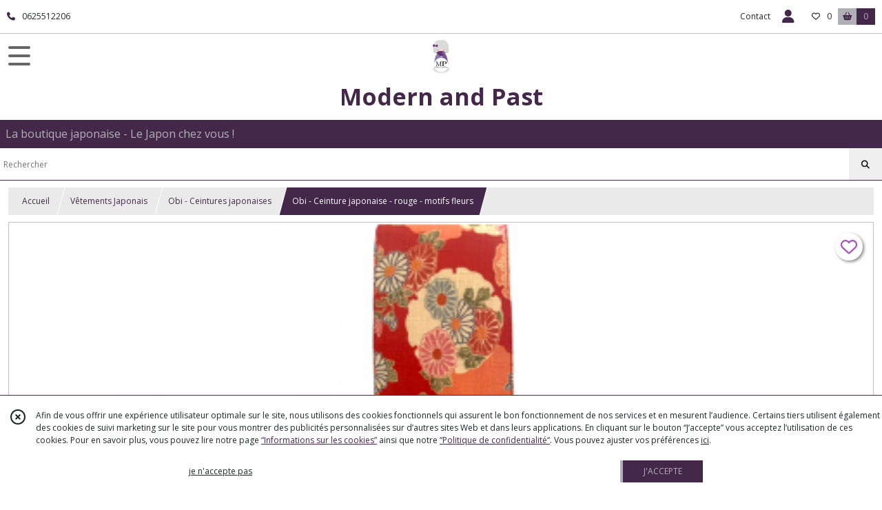

--- FILE ---
content_type: text/html; charset=UTF-8
request_url: https://modernandpast.fr/1602952-Obi-Ceinture-japonaise-rouge-motifs-fleurs.html
body_size: 18588
content:
    <!DOCTYPE html>
<html class="no-js">
<head>
  <meta charset="utf-8">
  <title>Obi - Ceinture japonaise - rouge - motifs fleurs</title>
  <meta name="viewport" content="width=device-width, initial-scale=1">
        <meta name="description" content="Un obi est une ceinture servant à fermer les vêtements traditionnels japonais, tels que les kimonos !">
              <link rel="icon" type="image/png" href="https://eproshopping.cloud/media/6f55daa687cbf1c71906bd31833a9acef081208d/favicon/favicon-16x16.png" sizes="16x16"><link rel="icon" type="image/png" href="https://eproshopping.cloud/media/6f55daa687cbf1c71906bd31833a9acef081208d/favicon/favicon-32x32.png" sizes="32x32"><link rel="icon" type="image/png" href="https://eproshopping.cloud/media/6f55daa687cbf1c71906bd31833a9acef081208d/favicon/favicon-96x96.png" sizes="96x96"><link rel="apple-touch-icon" sizes="57x57" href="https://eproshopping.cloud/media/6f55daa687cbf1c71906bd31833a9acef081208d/favicon/apple-touch-icon-57x57.png"><link rel="apple-touch-icon" sizes="60x60" href="https://eproshopping.cloud/media/6f55daa687cbf1c71906bd31833a9acef081208d/favicon/apple-touch-icon-60x60.png"><link rel="apple-touch-icon" sizes="76x76" href="https://eproshopping.cloud/media/6f55daa687cbf1c71906bd31833a9acef081208d/favicon/apple-touch-icon-76x76.png"><link rel="apple-touch-icon" sizes="120x120" href="https://eproshopping.cloud/media/6f55daa687cbf1c71906bd31833a9acef081208d/favicon/apple-touch-icon-120x120.png"><link rel="apple-touch-icon" sizes="152x152" href="https://eproshopping.cloud/media/6f55daa687cbf1c71906bd31833a9acef081208d/favicon/apple-touch-icon-152x152.png"><link rel="apple-touch-icon" sizes="167x167" href="https://eproshopping.cloud/media/6f55daa687cbf1c71906bd31833a9acef081208d/favicon/apple-touch-icon-167x167.png"><link rel="apple-touch-icon" sizes="180x180" href="https://eproshopping.cloud/media/6f55daa687cbf1c71906bd31833a9acef081208d/favicon/apple-touch-icon-180x180.png"><link rel="icon" type="image/png" href="https://eproshopping.cloud/media/6f55daa687cbf1c71906bd31833a9acef081208d/favicon/android-chrome-192x192.png" sizes="192x192">
      <meta property="og:type" content="product" />
  <meta property="og:url" content="https://modernandpast.fr/1602952-Obi-Ceinture-japonaise-rouge-motifs-fleurs.html" />
  <meta property="og:title" content="Obi - Ceinture japonaise - rouge - motifs fleurs" />
  <meta property="og:description" content=". Ceinture japonaise en coton reversible aux motifs de fleurs. . Modern and Past à le plaisir de vous présenter ses &quot; Obi &quot;. . Un obi est une..." />
  <meta property="og:image" content="https://eproshopping.cloud/media/6f55daa687cbf1c71906bd31833a9acef081208d/produit/09325c33993c87ccdaff30a768243727c67cc8f8.png" />
  <meta property="og:site_name" content="Modern and Past" />
                <meta name="google-site-verification" content="n3dW5lBHzPn48D-77DmX96EQPAFkRMcPYAySSLmuU5g" />
                  <meta name="p:domain_verify" content="6637e8fbb2b0d50826ae4a97943aa293" />
                  <meta name="facebook-domain-verification" content="vudalz7wcvs01ddqwzgnkbj8h0lcih" />
        <script>
    document.documentElement.className = document.documentElement.className.replace(/\bno-js\b/,'js');
  </script>
  <link href="https://fonts.googleapis.com/css2?family=Open+Sans:wght@300..800" rel="stylesheet" type="text/css">
          <link rel="stylesheet" href="/build/997.ba563669.css"><link rel="stylesheet" href="/build/834.16e61b03.css"><link rel="stylesheet" href="/build/53.6fd3f6a5.css"><link rel="stylesheet" href="/build/frontend.edbfdeac.css">
  <link rel="stylesheet" href="/theme/css/theme_31004_f77ade2a.css" media="screen">
                    <script async src="https://www.googletagmanager.com/gtag/js?id=G-9030VRMC3X"></script>
      <script>
        window.dataLayer = window.dataLayer || [];
        function gtag(){dataLayer.push(arguments);}
                  gtag('consent', 'default', {
            ad_storage: 'denied',
            ad_user_data: 'denied',
            ad_personalization: 'denied',
            analytics_storage: 'denied',
          });
                gtag('js', new Date());
        gtag('config', 'G-9030VRMC3X');
      </script>
                    <script type="text/javascript">
      window.$crisp=[];
      window.CRISP_WEBSITE_ID="b0afb4a0-9ff9-43b9-8a46-26bd7aca9e12";
      (function(){
        d=document;
        s=d.createElement("script");
        s.src="https://client.crisp.chat/l.js";
        s.async=1;
        d.getElementsByTagName("head")[0].appendChild(s);
      })();
    </script>
  
  <script src="/build/runtime.a75ddfe5.js" defer></script><script src="/build/406.a97bfe4f.js" defer></script><script src="/build/997.8d0fd1da.js" defer></script><script src="/build/923.0164837a.js" defer></script><script src="/build/834.74802303.js" defer></script><script src="/build/477.19decfec.js" defer></script><script src="/build/53.12990438.js" defer></script><script src="/build/609.a2a9851b.js" defer></script><script src="/build/frontend.5b11a132.js" defer></script>
    <script>
        document.addEventListener('DOMContentLoaded', function() {
      initProductPage('\u007B\u0022functionalPriceExtension\u0022\u003A\u0022included\u0022\u007D', '\u007B\u0022customizationConfig\u0022\u003A\u005B\u005D,\u0022pricing\u0022\u003A\u005B\u007B\u0022threshold\u0022\u003A1,\u0022frequency\u0022\u003A\u0022none\u0022,\u0022amount\u0022\u003A23.75,\u0022amountWithTax\u0022\u003A28.5,\u0022discountAmount\u0022\u003A0.0,\u0022discountAmountWithTax\u0022\u003A0.0,\u0022discountKind\u0022\u003A\u0022none\u0022,\u0022discountRate\u0022\u003A0.0,\u0022discountSource\u0022\u003A\u0022none\u0022,\u0022discounts\u0022\u003A\u005B\u005D,\u0022taxes\u0022\u003A\u005B\u007B\u0022type\u0022\u003A\u0022vat\u0022,\u0022amount\u0022\u003A4.75,\u0022rate\u0022\u003A0.2\u007D\u005D\u007D\u005D,\u0022inventories\u0022\u003A\u005B\u007B\u0022id\u0022\u003Anull,\u0022sku\u0022\u003Anull,\u0022availability\u0022\u003A\u0022out_of_stock\u0022,\u0022displayMode\u0022\u003A\u0022info\u0022,\u0022inventoryMode\u0022\u003A\u0022based_on_stock\u0022,\u0022onDemandDelay\u0022\u003A0,\u0022onDemandText\u0022\u003Anull,\u0022stockQuantity\u0022\u003Anull,\u0022storageLocation\u0022\u003Anull,\u0022preparationTime\u0022\u003A0,\u0022eligibleForRestockNotifications\u0022\u003Atrue\u007D\u005D,\u0022id\u0022\u003A\u00221602952\u0022,\u0022title\u0022\u003A\u0022Obi\u0020\u002D\u0020Ceinture\u0020japonaise\u0020\u002D\u0020rouge\u0020\u002D\u0020motifs\u0020fleurs\u0022,\u0022reference\u0022\u003A\u0022OCJRF001\u0022,\u0022shortDescription\u0022\u003Anull,\u0022position\u0022\u003A0,\u0022category\u0022\u003A\u0022id\u007E229304\u0022,\u0022isOptionRequired\u0022\u003Afalse,\u0022optionHelper\u0022\u003A\u0022\u0022,\u0022optionLabel\u0022\u003A\u0022\u0022,\u0022options\u0022\u003A\u005B\u005D\u007D', '\u005B\u005D');
          });
  </script>
</head>
<body>

      
<header class="t_A02 ">
  <div class="HeaderTop">
    <div class="wrapper">
      <div class="main">
                  <a href="tel:0625512206">
            <span class="icon fa-solid fa-phone"></span>
            <span class="text">0625512206</span>
          </a>
              </div>
      <div class="aside">
                    <ul class="PageLinkContainer level-0" >
                    <li>
                  <a href="#ApplicationNewsletterSubscribe">
                        <span class="text">Newsletter</span>
                      </a>
                      </li>
      </ul>

        <ul>
                      <li class="contact">
              <a href="/contactez-nous">Contact</a>
            </li>
                          <li class="blog">
                <a href="/blog">
                  <div class="icon"><span class="far fa-edit"></span></div>
                  <div class="text">Blog Modern and Past</div>
                </a>
              </li>
                                                                                        <li class="login">
                    <a class="js-adv-modal-open" href="/login">
                      <div class="icon">
                        <span class="fas fa-user d-none d-md-inline"></span>
                        <span class="far fa-user-circle d-md-none"></span>
                      </div>
                      <div class="text">Espace client</div>
                    </a>
                  </li>
                                                                    <li class="favorite">
                <a href="/espace-client/mes-favoris">
                  <div class="icon"><span class="fa-regular fa-heart"></span></div>
                  <div class="counter js-favoriteTotal-total-products">0</div>
                </a>
              </li>
                                      <li class="cart">
                <a href="/panier">
                  <div class="icon"><span class="fas fa-shopping-basket"></span></div>
                  <div class="text">Panier</div>
                  <div class="counter js-cartTotal-total-products">0</div>
                </a>
              </li>
                              </ul>
      </div>
    </div>
  </div>
  <div class="HeaderMiddle">
    <div class="wrapper">
      <div id="header-menu-mobile-toggle">
        <span>Toggle Menu</span>
      </div>
      <div class="main">
        <a href="/">
          <img src="https://eproshopping.cloud/media/6f55daa687cbf1c71906bd31833a9acef081208d/logo/7ad45a131bb7362bebeebb415753851aab00c84c.jpg" class="js-PreviewLogo">
          <div>
                                          <div class="title es-custom-fg1 es-custom-f1 es-custom-fs-title js-PreviewTitle">Modern and Past</div>
                                                    <div class="baseline es-custom-fg1 es-custom-f1 es-custom-fs-small js-PreviewBaseline">La boutique japonaise - Le Japon chez vous !</div>
                      </div>
        </a>
      </div>
      <div class="aside">
        <div class="search-form">
          <input type="search" data-url="/catalogue" placeholder="Rechercher">
          <button aria-label="Rechercher"><i class="fas fa-search"></i></button>
        </div>
      </div>
    </div>
  </div>
    <nav class="Menu t_C01">
  <div>
    <ul class="level-0 " >
                    <li>
                              <a href="/catalogue">
                            <span class="text">Nos Rayons</span>
                              <span class="fa-solid fa-chevron-right"></span>
                          </a>
                                    <ul class="level-1 display-left" style="display:none">
      <li class="MobileHeaderMenu">
              <a href="/catalogue">
                    <span class="text">Nos Rayons</span>
        </a>
          </li>
                    <li>
                              <a href="/catalogue/art-de-la-table-japonais">
                            <span class="text">Art de la table japonais</span>
                              <span class="fa-solid fa-chevron-right"></span>
                          </a>
                                    <ul class="level-2 " >
      <li class="MobileHeaderMenu">
              <a href="/catalogue/art-de-la-table-japonais">
                    <span class="text">Art de la table japonais</span>
        </a>
          </li>
                    <li>
                              <a href="/catalogue/vaisselle-japonaise">
                            <span class="text">Vaisselle japonaise</span>
                              <span class="fa-solid fa-chevron-right"></span>
                          </a>
                                    <ul class="level-3 " >
      <li class="MobileHeaderMenu">
              <a href="/catalogue/vaisselle-japonaise">
                    <span class="text">Vaisselle japonaise</span>
        </a>
          </li>
                    <li>
                              <a href="/catalogue/bols-japonais-fabrique-au-japon">
                            <span class="text">Bols japonais</span>
                              <span class="fa-solid fa-chevron-right"></span>
                          </a>
                                    <ul class="level-4 " >
      <li class="MobileHeaderMenu">
              <a href="/catalogue/bols-japonais-fabrique-au-japon">
                    <span class="text">Bols japonais</span>
        </a>
          </li>
                    <li>
                              <a href="/catalogue/bols-ramen-japonais">
                            <span class="text">Bols à Ramen japonais</span>
                          </a>
                                </li>
                      <li>
                              <a href="/catalogue/bols-japonais-butadon-legumes-viandes-riz">
                            <span class="text">Bols japonais à légumes, poissons, viandes, Nouilles sautées, japonais </span>
                          </a>
                                </li>
                      <li>
                              <a href="/catalogue/bols-a-soupes-miso-japonais">
                            <span class="text">Bols japonais à soupes miso et autres soupes, japonais </span>
                          </a>
                                </li>
                      <li>
                              <a href="/catalogue/bols-japonais-a-riz-ou-a-the">
                            <span class="text">Bols japonais à riz ou à thé</span>
                          </a>
                                </li>
                      <li>
                              <a href="/catalogue/bols-japonais-et-support-baguettes">
                            <span class="text">Bols avec support à baguettes intégré, japonais </span>
                          </a>
                                </li>
                      <li>
                              <a href="/catalogue/bols-a-snacking-japonais">
                            <span class="text">Bols à snacking japonais </span>
                          </a>
                                </li>
                      <li>
                              <a href="/catalogue/bols-japonais-avec-couvercle">
                            <span class="text">Bols avec couvercle japonais </span>
                          </a>
                                </li>
                      <li>
                              <a href="/catalogue/bols-suribachi-mortier-japonais">
                            <span class="text">Bols Suribachi japonais - Mortiers japonais</span>
                          </a>
                                </li>
      </ul>
              </li>
                      <li>
                              <a href="/catalogue/saladiers-japonais">
                            <span class="text">Saladiers japonais</span>
                          </a>
                                </li>
                      <li>
                              <a href="/catalogue/tasses-japonaises">
                            <span class="text">Tasses japonaises</span>
                          </a>
                                </li>
                      <li>
                              <a href="/catalogue/mugs-japonais">
                            <span class="text">Mugs japonais</span>
                          </a>
                                </li>
                      <li>
                              <a href="/catalogue/coffrets-de-vaisselle-japonaise">
                            <span class="text">Coffrets à Sushis japonais </span>
                          </a>
                                </li>
                      <li>
                              <a href="/catalogue/plateaux-a-suchi-japonais">
                            <span class="text">Assiettes japonaises rectangulaires - Plateaux à Sushis</span>
                          </a>
                                </li>
                      <li>
                              <a href="/catalogue/assiettes-japonaises-rondes">
                            <span class="text">Assiettes japonaises rondes</span>
                          </a>
                                </li>
                      <li>
                              <a href="/catalogue/services-a-sake-japonais">
                            <span class="text">Services à Saké</span>
                          </a>
                                </li>
                      <li>
                              <a href="/catalogue/cuilleres-japonaises">
                            <span class="text">Cuillères japonaises</span>
                          </a>
                                </li>
                      <li>
                              <a href="/catalogue/distributeurs-de-sauce-saucieres-japonaises">
                            <span class="text">Saucières japonaises - Distributeurs de sauce</span>
                          </a>
                                </li>
                      <li>
                              <a href="/catalogue/coupelles-japonaises">
                            <span class="text">Coupelles sauces japonaises</span>
                          </a>
                                </li>
      </ul>
              </li>
                      <li>
                              <a href="/catalogue/bento-lunch-box-japonais">
                            <span class="text">Boîtes à Bento - Lunch box japonaises</span>
                          </a>
                                </li>
                      <li>
                              <a href="/catalogue/sacs-lunch-box-japonais">
                            <span class="text">Sac à Lunch Box</span>
                          </a>
                                </li>
                      <li>
                              <a href="/catalogue/baguettes-japonaises">
                            <span class="text">Baguettes japonaises</span>
                              <span class="fa-solid fa-chevron-right"></span>
                          </a>
                                    <ul class="level-3 " >
      <li class="MobileHeaderMenu">
              <a href="/catalogue/baguettes-japonaises">
                    <span class="text">Baguettes japonaises</span>
        </a>
          </li>
                    <li>
                              <a href="/catalogue/sets-de-baguettes-japonaises-et-etuis">
                            <span class="text">Sets de Baguettes japonaises et étuis</span>
                          </a>
                                </li>
                      <li>
                              <a href="/catalogue/coffrets-de-baguettes-japonaises">
                            <span class="text">Coffrets de Baguettes japonaises </span>
                          </a>
                                </li>
                      <li>
                              <a href="/catalogue/baguettes-pour-enfants-japonaises-avec-aide">
                            <span class="text">Baguettes japonaises avec aide pour enfants</span>
                          </a>
                                </li>
                      <li>
                              <a href="/catalogue/sets-baguettes-cuillere-fourchette-japonaises">
                            <span class="text">Sets Baguettes japonaises Cuillère Fourchette</span>
                          </a>
                                </li>
                      <li>
                              <a href="/catalogue/sets-baguettes-cuillere-japonaises">
                            <span class="text">Sets Baguettes japonaises et cuillères</span>
                          </a>
                                </li>
                      <li>
                              <a href="/catalogue/paires-de-baguettes-japonaises">
                            <span class="text">Paires de Baguettes japonaises </span>
                          </a>
                                </li>
                      <li>
                              <a href="/catalogue/aides-pour-baguettes-japonaises">
                            <span class="text">Aides pour baguettes alimentaires</span>
                          </a>
                                </li>
      </ul>
              </li>
                      <li>
                              <a href="/catalogue/repose-baguettes-japonaises">
                            <span class="text">Reposes Baguettes - supports à baguettes</span>
                          </a>
                                </li>
                      <li>
                              <a href="/catalogue/poeles-japonaises">
                            <span class="text">Poêles Japonaises</span>
                          </a>
                                </li>
                      <li>
                              <a href="/catalogue/plateaux-japonais">
                            <span class="text">Plateaux japonais</span>
                          </a>
                                </li>
                      <li>
                              <a href="/catalogue/boutique-officielle-eigenart">
                            <span class="text">Eigenart</span>
                              <span class="fa-solid fa-chevron-right"></span>
                          </a>
                                    <ul class="level-3 " >
      <li class="MobileHeaderMenu">
              <a href="/catalogue/boutique-officielle-eigenart">
                    <span class="text">Eigenart</span>
        </a>
          </li>
                    <li>
                              <a href="/catalogue/thermos-eigenart">
                            <span class="text">Thermos</span>
                          </a>
                                </li>
                      <li>
                              <a href="/catalogue/mug-avec-infuseur-the">
                            <span class="text">Mugs avec infuseur</span>
                          </a>
                                </li>
                      <li>
                              <a href="/catalogue/infuseur-a-the-kokeshi">
                            <span class="text">Kokeshi avec infuseur à thé</span>
                          </a>
                                </li>
      </ul>
              </li>
      </ul>
              </li>
                      <li>
                              <a href="/catalogue/univers-du-the-japonais-et-accessoires">
                            <span class="text">Univers du Thé Japonais</span>
                              <span class="fa-solid fa-chevron-right"></span>
                          </a>
                                    <ul class="level-2 " >
      <li class="MobileHeaderMenu">
              <a href="/catalogue/univers-du-the-japonais-et-accessoires">
                    <span class="text">Univers du Thé Japonais</span>
        </a>
          </li>
                    <li>
                              <a href="/catalogue/the-japonais">
                            <span class="text">Thé Japonais</span>
                          </a>
                                </li>
                      <li>
                              <a href="/catalogue/boites-a-the-japonaises">
                            <span class="text">Boîtes à thé japonaises</span>
                          </a>
                                </li>
                      <li>
                              <a href="/catalogue/fouets-et-cuilleres-a-the-japonais">
                            <span class="text">Fouets, support et cuillères à thé</span>
                          </a>
                                </li>
                      <li>
                              <a href="/catalogue/services-a-the-japonais-theieres-japonaises">
                            <span class="text">Services à thé japonais - Théières japonaises</span>
                          </a>
                                </li>
                      <li>
                              <a href="/catalogue/tisanieres-japonaises">
                            <span class="text">Tisanières japonaises</span>
                          </a>
                                </li>
                      <li>
                              <a href="/catalogue/bol-a-the-japonais-chawan">
                            <span class="text">Bols Chawan pour la cérémonie du thé</span>
                          </a>
                                </li>
      </ul>
              </li>
                      <li>
                              <a href="/catalogue/vetements-japonais">
                            <span class="text">Vêtements Japonais</span>
                              <span class="fa-solid fa-chevron-right"></span>
                          </a>
                                    <ul class="level-2 " >
      <li class="MobileHeaderMenu">
              <a href="/catalogue/vetements-japonais">
                    <span class="text">Vêtements Japonais</span>
        </a>
          </li>
                    <li>
                              <a href="/catalogue/yukata-japonais-en-coton-homme-et-femme">
                            <span class="text">Yukata japonais en coton</span>
                              <span class="fa-solid fa-chevron-right"></span>
                          </a>
                                    <ul class="level-3 " >
      <li class="MobileHeaderMenu">
              <a href="/catalogue/yukata-japonais-en-coton-homme-et-femme">
                    <span class="text">Yukata japonais en coton</span>
        </a>
          </li>
                    <li>
                              <a href="/catalogue/yukata-japonais-femme">
                            <span class="text">Yukata femme - Kimono japonais</span>
                          </a>
                                </li>
                      <li>
                              <a href="/catalogue/yukata-japonais-homme">
                            <span class="text">Yukata Homme - Kimono japonais</span>
                          </a>
                                </li>
      </ul>
              </li>
                      <li>
                              <a href="/catalogue/samue-ensemble-japonais">
                            <span class="text">Samue japonais - Ensemble Veste et pantalon</span>
                          </a>
                                </li>
                      <li>
                              <a href="/catalogue/haori-vestes-japonaises">
                            <span class="text">Haori - Veste légère japonaise</span>
                          </a>
                                </li>
                      <li>
                              <a href="/catalogue/tabliers-traditionnels-japonais-maekake">
                            <span class="text">Tabliers japonais Maekake</span>
                          </a>
                                </li>
                      <li>
                              <a href="/catalogue/vestes-de-kimonos-modernes-japonais-unisexe">
                            <span class="text">Vestes de Kimonos modernes japonais</span>
                              <span class="fa-solid fa-chevron-right"></span>
                          </a>
                                    <ul class="level-3 " >
      <li class="MobileHeaderMenu">
              <a href="/catalogue/vestes-de-kimonos-modernes-japonais-unisexe">
                    <span class="text">Vestes de Kimonos modernes japonais</span>
        </a>
          </li>
                    <li>
                              <a href="/catalogue/vestes-de-kimonos-modernes-taille-sandard">
                            <span class="text">Vestes de Kimonos - Taille Sandard</span>
                          </a>
                                </li>
                      <li>
                              <a href="/catalogue/vestes-de-kimonos-modernes-grande-taille">
                            <span class="text">Vestes de Kimonos - Grande Taille</span>
                          </a>
                                </li>
      </ul>
              </li>
                      <li>
                              <a href="/catalogue/sweats-a-capuche-japonais-hoodies-sukajan">
                            <span class="text">Hoodies Sweats zippés brodés à capuche japonais Sukajan</span>
                          </a>
                                </li>
                      <li>
                              <a href="/catalogue/t-shirts-japonais-brodes-sukajan">
                            <span class="text">T-shirts brodés japonais Sukajan</span>
                          </a>
                                </li>
                      <li>
                              <a href="/catalogue/casquette-japonaise-brodee-sukajan">
                            <span class="text">Casquette japonaise brodée – Style Sukajan authentique</span>
                          </a>
                                </li>
                      <li>
                              <a href="/catalogue/berets-japonais">
                            <span class="text">Bérets japonais</span>
                          </a>
                                </li>
                      <li>
                              <a href="/catalogue/kimonos-traditionnels-japonais-femme">
                            <span class="text">Kimonos traditionnels japonais</span>
                          </a>
                                </li>
                      <li>
                              <a href="/catalogue/sous-kimono-japonais-juban-et-nagajuban">
                            <span class="text">Sous-Kimonos - Juban</span>
                          </a>
                                </li>
                      <li>
                              <a href="/catalogue/peignoirs-japonais">
                            <span class="text">Peignoirs japonais</span>
                          </a>
                                </li>
                      <li>
                              <a href="/catalogue/tabi-chaussettes-japonaises">
                            <span class="text">Tabi - chaussettes japonaises</span>
                              <span class="fa-solid fa-chevron-right"></span>
                          </a>
                                    <ul class="level-3 " >
      <li class="MobileHeaderMenu">
              <a href="/catalogue/tabi-chaussettes-japonaises">
                    <span class="text">Tabi - chaussettes japonaises</span>
        </a>
          </li>
                    <li>
                              <a href="/catalogue/tabi-chaussettes-japonaises-maneki-neko">
                            <span class="text">Tabi - Maneki Neko</span>
                          </a>
                                </li>
                      <li>
                              <a href="/catalogue/tabi-chaussettes-japonaises-geisha-et-maiko">
                            <span class="text">Tabi - Geisha et Maiko</span>
                          </a>
                                </li>
                      <li>
                              <a href="/catalogue/tabi-chaussettes-japonaises-carpe-koi">
                            <span class="text">Tabi - Carpe Koï</span>
                          </a>
                                </li>
                      <li>
                              <a href="/catalogue/tabi-chaussettes-japonaises-mont-fuji">
                            <span class="text">Tabi - Mont Fuji</span>
                          </a>
                                </li>
                      <li>
                              <a href="/catalogue/tabi-chaussettes-japonaises-kanji">
                            <span class="text">Tabi - Kanji</span>
                          </a>
                                </li>
                      <li>
                              <a href="/catalogue/tabi-chaussettes-japonaises-ninja">
                            <span class="text">Tabi - Ninja</span>
                          </a>
                                </li>
                      <li>
                              <a href="/catalogue/tabi-chaussettes-japonaises-lapin-usagi">
                            <span class="text">Tabi - Lapin Usagi</span>
                          </a>
                                </li>
                      <li>
                              <a href="/catalogue/tabi-chaussettes-japonaises-papillons">
                            <span class="text">Tabi - Papillons</span>
                          </a>
                                </li>
                      <li>
                              <a href="/catalogue/tabi-chaussettes-japonaises-monochromes">
                            <span class="text">Tabi - Monochrome</span>
                          </a>
                                </li>
                      <li>
                              <a href="/catalogue/tabi-chaussettes-japonaises-raiden">
                            <span class="text">Tabi - Raiden</span>
                          </a>
                                </li>
                      <li>
                              <a href="/catalogue/tabi-chaussettes-japonaises-chien-shiba-inu">
                            <span class="text">Tabi - Chien Shiba Inu</span>
                          </a>
                                </li>
                      <li>
                              <a href="/catalogue/tabi-chaussettes-japonaises-tonneaux">
                            <span class="text">Tabi - Tonneau</span>
                          </a>
                                </li>
                      <li>
                              <a href="/catalogue/chaussettes-japonaises-tabi-grues">
                            <span class="text">Tabi - Grues</span>
                          </a>
                                </li>
                      <li>
                              <a href="/catalogue/tabi-hokusai-kanagawa">
                            <span class="text">Tabi - Hokusaï</span>
                          </a>
                                </li>
      </ul>
              </li>
                      <li>
                              <a href="/catalogue/obi-ceintures-japonaises">
                            <span class="text">Obi - Ceintures japonaises</span>
                          </a>
                                </li>
                      <li>
                              <a href="/catalogue/chemisiers-asiatiques-ethniques">
                            <span class="text">Chemisiers</span>
                          </a>
                                </li>
                      <li>
                              <a href="/catalogue/tuniques-asiatiques-ethniques">
                            <span class="text">Tuniques</span>
                          </a>
                                </li>
                      <li>
                              <a href="/catalogue/manteaux-asiatiques-ethniques-coton">
                            <span class="text">Manteaux</span>
                          </a>
                                </li>
                      <li>
                              <a href="/catalogue/pantalons-asiatiques-ethniques">
                            <span class="text">Pantalons</span>
                          </a>
                                </li>
                      <li>
                              <a href="/catalogue/vestes-asiatiques-ethniques">
                            <span class="text">Vestes</span>
                          </a>
                                </li>
                      <li>
                              <a href="/catalogue/robes-asiatique-ethnique-coton">
                            <span class="text">Robes</span>
                          </a>
                                </li>
                      <li>
                              <a href="/catalogue/gilets-asiatiques-ethniques">
                            <span class="text">Gilets</span>
                          </a>
                                </li>
                      <li>
                              <a href="/catalogue/343933-Shorts">
                            <span class="text">Shorts</span>
                          </a>
                                </li>
      </ul>
              </li>
                      <li>
                              <a href="/catalogue/chaussures-japonaises-et-asiatiques">
                            <span class="text">Chaussures japonaises et asiatiques</span>
                              <span class="fa-solid fa-chevron-right"></span>
                          </a>
                                    <ul class="level-2 " >
      <li class="MobileHeaderMenu">
              <a href="/catalogue/chaussures-japonaises-et-asiatiques">
                    <span class="text">Chaussures japonaises et asiatiques</span>
        </a>
          </li>
                    <li>
                              <a href="/catalogue/zori-sandales-japonaises">
                            <span class="text">Zori - Sandales japonaises</span>
                          </a>
                                </li>
                      <li>
                              <a href="/catalogue/geta-sandales-japonaises-en-bois">
                            <span class="text">Geta - Sandales japonaises en bois</span>
                          </a>
                                </li>
                      <li>
                              <a href="/catalogue/ballerines-asiatiques-en-coton">
                            <span class="text">Ballerines asiatiques en coton</span>
                          </a>
                                </li>
                      <li>
                              <a href="/catalogue/jikatabi-chaussures-japonaises-a-orteil-separe">
                            <span class="text">Jikatabi - Chaussures japonaises à orteil séparé</span>
                          </a>
                                </li>
      </ul>
              </li>
                      <li>
                              <a href="/catalogue/accessoires-japonais-de-la-personne">
                            <span class="text">Accessoires japonais de la personne</span>
                              <span class="fa-solid fa-chevron-right"></span>
                          </a>
                                    <ul class="level-2 " >
      <li class="MobileHeaderMenu">
              <a href="/catalogue/accessoires-japonais-de-la-personne">
                    <span class="text">Accessoires japonais de la personne</span>
        </a>
          </li>
                    <li>
                              <a href="/catalogue/accesoires-atsuko-matano">
                            <span class="text">Accessoires d&#039;Atsuko Matano</span>
                              <span class="fa-solid fa-chevron-right"></span>
                          </a>
                                    <ul class="level-3 " >
      <li class="MobileHeaderMenu">
              <a href="/catalogue/accesoires-atsuko-matano">
                    <span class="text">Accessoires d&#039;Atsuko Matano</span>
        </a>
          </li>
                    <li>
                              <a href="/catalogue/sacs-shopping-japonais-atsuko-matano">
                            <span class="text">Sacs shopping - Atsuko Matano</span>
                          </a>
                                </li>
                      <li>
                              <a href="/catalogue/foulard-de-gaze-atsuko-matano">
                            <span class="text">Foulards Furoshiki japonais - Atsuko Matano</span>
                          </a>
                                </li>
                      <li>
                              <a href="/catalogue/glittens-mitaines-gants-atsuko-matano">
                            <span class="text">Gants et Mitaines - Atsuko Matano</span>
                          </a>
                                </li>
                      <li>
                              <a href="/catalogue/pochette-japonaise-atsuko-matano-coton">
                            <span class="text">Pochettes japonaises en coton - Atsuko Matano</span>
                          </a>
                                </li>
                      <li>
                              <a href="/catalogue/gants-de-toilette-japonais-par-Atsuko-Matano">
                            <span class="text">Gants de toilette - Atsuko Matano</span>
                          </a>
                                </li>
      </ul>
              </li>
                      <li>
                              <a href="/catalogue/sacs-shopping-japonais">
                            <span class="text">Sacs shopping japonais</span>
                          </a>
                                </li>
                      <li>
                              <a href="/catalogue/barettes-japonaises-a-cheveux">
                            <span class="text">Barrettes cheveux japonaises Kanzashi et pinces à cheveux</span>
                          </a>
                                </li>
                      <li>
                              <a href="/catalogue/eventails-japonais">
                            <span class="text">Eventails japonais</span>
                          </a>
                                </li>
                      <li>
                              <a href="/catalogue/masques-Japonais-de-deguisement">
                            <span class="text">Masques japonais de déguisement</span>
                          </a>
                                </li>
                      <li>
                              <a href="/catalogue/pics-a-cheveux">
                            <span class="text">Pics à cheveux</span>
                          </a>
                                </li>
                      <li>
                              <a href="/catalogue/porte-cles-japonais">
                            <span class="text">Porte-clés japonais</span>
                          </a>
                                </li>
                      <li>
                              <a href="/catalogue/sacs-de-kimono-japonais">
                            <span class="text">Sacs de Kimono japonais</span>
                          </a>
                                </li>
                      <li>
                              <a href="/catalogue/trousses-japonaises-de-maquillage">
                            <span class="text">Trousses japonaises de maquillage </span>
                          </a>
                                </li>
                      <li>
                              <a href="/catalogue/patchs-ecussons-thermocollants-japonais">
                            <span class="text">Patchs thermocollants japonais</span>
                          </a>
                                </li>
                      <li>
                              <a href="/catalogue/boucles-oreilles-japonaises">
                            <span class="text">Boucles d&#039;oreilles japonaises</span>
                          </a>
                                </li>
                      <li>
                              <a href="/catalogue/colliers-en-jade">
                            <span class="text">Colliers en Jade</span>
                          </a>
                                </li>
                      <li>
                              <a href="/catalogue/361361-Parapluie">
                            <span class="text">Parapluies - Ombrelles</span>
                          </a>
                                </li>
      </ul>
              </li>
                      <li>
                              <a href="/catalogue/serviettes-japonaises-en-coton-atsuko-matano">
                            <span class="text">Serviettes japonaises</span>
                              <span class="fa-solid fa-chevron-right"></span>
                          </a>
                                    <ul class="level-2 " >
      <li class="MobileHeaderMenu">
              <a href="/catalogue/serviettes-japonaises-en-coton-atsuko-matano">
                    <span class="text">Serviettes japonaises</span>
        </a>
          </li>
                    <li>
                              <a href="/catalogue/serviettes-japonaises-en-coton-atsuko-matano">
                            <span class="text">Serviettes japonaises - Atsuko Matano</span>
                              <span class="fa-solid fa-chevron-right"></span>
                          </a>
                                    <ul class="level-3 " >
      <li class="MobileHeaderMenu">
              <a href="/catalogue/serviettes-japonaises-en-coton-atsuko-matano">
                    <span class="text">Serviettes japonaises - Atsuko Matano</span>
        </a>
          </li>
                    <li>
                              <a href="/catalogue/serviettes-japonaises-essuie-mains-grandes-serviettes-atsuko-matano">
                            <span class="text">Serviettes japonaises - essuie-mains en coton - Atsuko Matano</span>
                              <span class="fa-solid fa-chevron-right"></span>
                          </a>
                                    <ul class="level-4 " >
      <li class="MobileHeaderMenu">
              <a href="/catalogue/serviettes-japonaises-essuie-mains-grandes-serviettes-atsuko-matano">
                    <span class="text">Serviettes japonaises - essuie-mains en coton - Atsuko Matano</span>
        </a>
          </li>
                    <li>
                              <a href="/catalogue/mini-serviettes-japonaises-atsuko-matano">
                            <span class="text">Mini serviettes japonaises - Atsuko Matano</span>
                          </a>
                                </li>
                      <li>
                              <a href="/catalogue/essuie-mains-japonais-en-coton-atsuko-matano">
                            <span class="text">Essuie-mains japonais - Atsuko Matano</span>
                          </a>
                                </li>
                      <li>
                              <a href="/catalogue/grandes-serviettes-japonaises-en-coton-atsuko-matano">
                            <span class="text">Grandes serviettes Japonaises - Atsuko Matano</span>
                          </a>
                                </li>
      </ul>
              </li>
                      <li>
                              <a href="/catalogue/plaids-japonais-serviettes-de-bains-en-coton-atsuko-matano">
                            <span class="text">Plaids japonais - serviettes de bain - Atsuko Matano</span>
                          </a>
                                </li>
                      <li>
                              <a href="/catalogue/bavoirs-en-coton-Atsuko-Matano">
                            <span class="text">Bavoirs japonais - Atsuko Matano</span>
                          </a>
                                </li>
                      <li>
                              <a href="/catalogue/pinces-a-serviettes-Atsuko-matano">
                            <span class="text">Pinces à serviettes japonaises - Atsuko Matano</span>
                          </a>
                                </li>
      </ul>
              </li>
                      <li>
                              <a href="/catalogue/tenugui-japonais">
                            <span class="text">Serviettes japonaises - Tenugui japonais</span>
                          </a>
                                </li>
      </ul>
              </li>
                      <li>
                              <a href="/catalogue/boutique-officielle-studio-ghibli">
                            <span class="text">Boutique officielle Studio Ghibli </span>
                              <span class="fa-solid fa-chevron-right"></span>
                          </a>
                                    <ul class="level-2 " >
      <li class="MobileHeaderMenu">
              <a href="/catalogue/boutique-officielle-studio-ghibli">
                    <span class="text">Boutique officielle Studio Ghibli </span>
        </a>
          </li>
                    <li>
                              <a href="/catalogue/boutique-officielle-mon-voisin-totoro">
                            <span class="text">Boutique Mon Voisin Totoro</span>
                              <span class="fa-solid fa-chevron-right"></span>
                          </a>
                                    <ul class="level-3 " >
      <li class="MobileHeaderMenu">
              <a href="/catalogue/boutique-officielle-mon-voisin-totoro">
                    <span class="text">Boutique Mon Voisin Totoro</span>
        </a>
          </li>
                    <li>
                              <a href="/catalogue/baguettes-et-sets-de-baguettes-mon-voisin-totoro">
                            <span class="text">Baguettes et sets - Mon Voisin Totoro </span>
                          </a>
                                </li>
                      <li>
                              <a href="/catalogue/bandeaux-a-cheveux-mon-voisin-totoro">
                            <span class="text">Bandeaux à cheveux - Mon Voisin Totoro </span>
                          </a>
                                </li>
                      <li>
                              <a href="/catalogue/boites-a-bento-lunch-box-mon-voisin-totoro">
                            <span class="text">Boîtes à Bento et Lunch boxs - Mon Voisin Totoro </span>
                          </a>
                                </li>
                      <li>
                              <a href="/catalogue/bijoux-mon-voisin-totoro">
                            <span class="text">Bijoux - Mon Voisin Totoro </span>
                              <span class="fa-solid fa-chevron-right"></span>
                          </a>
                                    <ul class="level-4 " >
      <li class="MobileHeaderMenu">
              <a href="/catalogue/bijoux-mon-voisin-totoro">
                    <span class="text">Bijoux - Mon Voisin Totoro </span>
        </a>
          </li>
                    <li>
                              <a href="/catalogue/badges-mon-voisin-totoro">
                            <span class="text">Badges - Mon Voisin Totoro </span>
                          </a>
                                </li>
                      <li>
                              <a href="/catalogue/bagues-mon-voisin-totoro">
                            <span class="text">Bagues - Mon Voisin Totoro </span>
                          </a>
                                </li>
                      <li>
                              <a href="/catalogue/boites-a-bijoux-mon-voisin-totoro">
                            <span class="text">Boîtes à bijoux - Mon Voisin Totoro </span>
                          </a>
                                </li>
                      <li>
                              <a href="/catalogue/broches-mon-voisin-totoro">
                            <span class="text">Broches - Mon Voisin Totoro </span>
                          </a>
                                </li>
                      <li>
                              <a href="/catalogue/charms-mon-voisin-totoro">
                            <span class="text">Charms - Mon Voisin Totoro </span>
                          </a>
                                </li>
                      <li>
                              <a href="/catalogue/pins-mon-voisin-totoro">
                            <span class="text">Pin&#039;s - Mon Voisin Totoro </span>
                          </a>
                                </li>
                      <li>
                              <a href="/catalogue/porte-cles-mon-voisin-totoro">
                            <span class="text">Porte-clés - Mon Voisin Totoro </span>
                          </a>
                                </li>
                      <li>
                              <a href="/catalogue/straps-mon-voisin-totoro">
                            <span class="text">Straps - Mon Voisin Totoro </span>
                          </a>
                                </li>
      </ul>
              </li>
                      <li>
                              <a href="/catalogue/coussins-mon-voisin-totoro">
                            <span class="text">Coussins - Mon Voisin Totoro </span>
                          </a>
                                </li>
                      <li>
                              <a href="/catalogue/plaids-couvertures-mon-voisin-totoro">
                            <span class="text">Couvertures - Plaids - Mon Voisin Totoro </span>
                          </a>
                                </li>
                      <li>
                              <a href="/catalogue/couvres-mugs-mon-voisin-totoro">
                            <span class="text">Couvres mugs - Mon Voisin Totoro </span>
                          </a>
                                </li>
                      <li>
                              <a href="/catalogue/decorations-mon-voisin-totoro">
                            <span class="text">Décorations - Mon Voisin Totoro </span>
                              <span class="fa-solid fa-chevron-right"></span>
                          </a>
                                    <ul class="level-4 " >
      <li class="MobileHeaderMenu">
              <a href="/catalogue/decorations-mon-voisin-totoro">
                    <span class="text">Décorations - Mon Voisin Totoro </span>
        </a>
          </li>
                    <li>
                              <a href="/catalogue/cadres-tableaux-mon-voisin-totoro">
                            <span class="text">Cadres - Tableaux - Mon Voisin Totoro </span>
                          </a>
                                </li>
                      <li>
                              <a href="/catalogue/boites-a-musique-mon-voisin-totoro">
                            <span class="text">Boîtes à musique - Mon Voisin Totoro </span>
                          </a>
                                </li>
      </ul>
              </li>
                      <li>
                              <a href="/catalogue/elastiques-a-cheveux-mon-voisin-totoro">
                            <span class="text">Elastiques à cheveux - Mon Voisin Totoro </span>
                          </a>
                                </li>
                      <li>
                              <a href="/catalogue/eventails-mon-voisin-totoro">
                            <span class="text">Eventails - Mon Voisin Totoro </span>
                          </a>
                                </li>
                      <li>
                              <a href="/catalogue/figurines-mon-voisin-totoro">
                            <span class="text">Figurines - Mon Voisin Totoro </span>
                          </a>
                                </li>
                      <li>
                              <a href="/catalogue/gourdes-mon-voisin-totoro">
                            <span class="text">Gourdes - Mon Voisin Totoro </span>
                          </a>
                                </li>
                      <li>
                              <a href="/catalogue/articles-de-jardin-mon-voisin-totoro">
                            <span class="text">Jardin - Mon Voisin Totoro </span>
                          </a>
                                </li>
                      <li>
                              <a href="/catalogue/jouets-mon-voisin-totoro">
                            <span class="text">Jouets - Mon Voisin Totoro </span>
                          </a>
                                </li>
                      <li>
                              <a href="/catalogue/magnets-aimants-de-refrigerateur-mon-voisin-totoro">
                            <span class="text">Magnets Aimants de réfrigérateur - Mon Voisin Totoro </span>
                          </a>
                                </li>
                      <li>
                              <a href="/catalogue/mouchoirs-mon-voisin-totoro">
                            <span class="text">Mouchoirs - Mon Voisin Totoro </span>
                          </a>
                                </li>
                      <li>
                              <a href="/catalogue/nappes-mon-voisin-totoro">
                            <span class="text">Nappes - Mon Voisin Totoro </span>
                          </a>
                                </li>
                      <li>
                              <a href="/catalogue/noren-rideaux-de-porte-japonais-mon-voisin-totoro">
                            <span class="text">Noren - rideaux de porte - Mon Voisin Totoro </span>
                          </a>
                                </li>
                      <li>
                              <a href="/catalogue/papeterie-mon-voisin-totoro">
                            <span class="text">Papeterie - Mon Voisin Totoro </span>
                              <span class="fa-solid fa-chevron-right"></span>
                          </a>
                                    <ul class="level-4 " >
      <li class="MobileHeaderMenu">
              <a href="/catalogue/papeterie-mon-voisin-totoro">
                    <span class="text">Papeterie - Mon Voisin Totoro </span>
        </a>
          </li>
                    <li>
                              <a href="/catalogue/agendas-mon-voisin-totoro">
                            <span class="text">Agendas - Mon Voisin Totoro </span>
                          </a>
                                </li>
                      <li>
                              <a href="/catalogue/bloc-memo-bloc-notes-mon-voisin-totoro">
                            <span class="text">Bloc-notes - Mon Voisin Totoro </span>
                          </a>
                                </li>
                      <li>
                              <a href="/catalogue/cahiers-mon-voisin-totoro">
                            <span class="text">Cahiers Mon Voisin Totoro</span>
                          </a>
                                </li>
                      <li>
                              <a href="/catalogue/calendriers-mon-voisin-totoro">
                            <span class="text">Calendriers - Mon Voisin Totoro </span>
                          </a>
                                </li>
                      <li>
                              <a href="/catalogue/carnets-de-notes-mon-voisin-totoro">
                            <span class="text">Carnets de notes - Mon Voisin Totoro </span>
                          </a>
                                </li>
                      <li>
                              <a href="/catalogue/chemises-a4-porte-documents-mon-voisin-totoro">
                            <span class="text">Chemises A4 - Mon Voisin Totoro </span>
                          </a>
                                </li>
                      <li>
                              <a href="/catalogue/crayons-mon-voisin-totoro">
                            <span class="text">Crayons - Mon Voisin Totoro </span>
                          </a>
                                </li>
                      <li>
                              <a href="/catalogue/gommes-mon-voisin-totoro">
                            <span class="text">Gommes - Mon Voisin Totoro </span>
                          </a>
                                </li>
                      <li>
                              <a href="/catalogue/jeux-de-cartes-a-jouer-mon-voisin-totoro">
                            <span class="text">Jeux de cartes à jouer Totoro</span>
                          </a>
                                </li>
                      <li>
                              <a href="/catalogue/puzzles-mon-voisin-totoro">
                            <span class="text">Puzzles Mon Voisin Totoro</span>
                          </a>
                                </li>
                      <li>
                              <a href="/catalogue/scotchs-de-masquage-mon-voisin-totoro">
                            <span class="text">Scotchs de masquage - Mon Voisin Totoro</span>
                          </a>
                                </li>
                      <li>
                              <a href="/catalogue/sous-mains-papier-mon-voisin-totoro">
                            <span class="text">Sous-mains papier - Mon Voisin Totoro </span>
                          </a>
                                </li>
                      <li>
                              <a href="/catalogue/stickers-mon-voisin-totoro">
                            <span class="text">Stickers - Mon Voisin Totoro </span>
                          </a>
                                </li>
      </ul>
              </li>
                      <li>
                              <a href="/catalogue/peluches-mon-voisin-totoro">
                            <span class="text">Peluches - Mon Voisin Totoro </span>
                          </a>
                                </li>
                      <li>
                              <a href="/catalogue/porte-monnaie-peluche-mon-voisin-totoro">
                            <span class="text">Porte-monnaie peluche - Mon Voisin Totoro </span>
                          </a>
                                </li>
                      <li>
                              <a href="/catalogue/sacs-shopping-tote-bags-a-main-bandouliere-mon-voisin-totoro">
                            <span class="text">Sacs - Mon Voisin Totoro </span>
                          </a>
                                </li>
                      <li>
                              <a href="/catalogue/sacs-isothermes-sacoches-mon-voisin-totoro">
                            <span class="text">Sacs isothermes - Mon Voisin Totoro </span>
                          </a>
                                </li>
                      <li>
                              <a href="/catalogue/sacoches-repas-a-bento-mon-voisin-totoro">
                            <span class="text">Sacs à Bento - Mon Voisin Totoro </span>
                          </a>
                                </li>
                      <li>
                              <a href="/catalogue/sets-de-table-mon-voisin-totoro">
                            <span class="text">Sets de Table - Dessous de table - Mon Voisin Totoro </span>
                          </a>
                                </li>
                      <li>
                              <a href="/catalogue/serviettes-en-coton-mon-voisin-totoro">
                            <span class="text">Serviettes Totoro</span>
                              <span class="fa-solid fa-chevron-right"></span>
                          </a>
                                    <ul class="level-4 " >
      <li class="MobileHeaderMenu">
              <a href="/catalogue/serviettes-en-coton-mon-voisin-totoro">
                    <span class="text">Serviettes Totoro</span>
        </a>
          </li>
                    <li>
                              <a href="/catalogue/mini-serviettes-mon-voisin-totoro">
                            <span class="text">Mini serviettes - Mon Voisin Totoro </span>
                          </a>
                                </li>
                      <li>
                              <a href="/catalogue/essuie-mains-mon-voisin-totoro">
                            <span class="text">Essuie-mains - Mon Voisin Totoro </span>
                          </a>
                                </li>
                      <li>
                              <a href="/catalogue/grandes-serviettes-en-coton-mon-voisin-totoro">
                            <span class="text">Grandes Serviettes - Mon Voisin Totoro </span>
                          </a>
                                </li>
      </ul>
              </li>
                      <li>
                              <a href="/catalogue/sieges-a-pique-nique-mon-voisin-totoro">
                            <span class="text">Sièges à pique-nique - Mon Voisin Totoro </span>
                          </a>
                                </li>
                      <li>
                              <a href="/catalogue/taies-oreiller-mon-voisin-totoro">
                            <span class="text">Taies d&#039;oreiller - Mon Voisin Totoro </span>
                          </a>
                                </li>
                      <li>
                              <a href="/catalogue/tapis-de-chambre-de-bain-mon-voisin-totoro">
                            <span class="text">Tapis - Mon Voisin Totoro </span>
                          </a>
                                </li>
                      <li>
                              <a href="/catalogue/thermos-mon-voisin-totoro">
                            <span class="text">Thermos - Mon Voisin Totoro </span>
                          </a>
                                </li>
                      <li>
                              <a href="/catalogue/trousses-mon-voisin-totoro">
                            <span class="text">Trousses - Mon Voisin Totoro </span>
                          </a>
                                </li>
                      <li>
                              <a href="/catalogue/vetements-et-accessoires-mon-voisin-totoro">
                            <span class="text">Vêtements et accessoires - Mon Voisin Totoro </span>
                              <span class="fa-solid fa-chevron-right"></span>
                          </a>
                                    <ul class="level-4 " >
      <li class="MobileHeaderMenu">
              <a href="/catalogue/vetements-et-accessoires-mon-voisin-totoro">
                    <span class="text">Vêtements et accessoires - Mon Voisin Totoro </span>
        </a>
          </li>
                    <li>
                              <a href="/catalogue/chapeaux-mon-voisin-totoro">
                            <span class="text">Chapeaux - Mon Voisin Totoro </span>
                          </a>
                                </li>
                      <li>
                              <a href="/catalogue/debardeur-mon-voisin-totoro">
                            <span class="text">Débardeurs - Mon Voisin Totoro </span>
                          </a>
                                </li>
                      <li>
                              <a href="/catalogue/chaussettes-mon-voisin-totoro">
                            <span class="text">Chaussettes - Mon Voisin Totoro </span>
                          </a>
                                </li>
                      <li>
                              <a href="/catalogue/tabliers-mon-voisin-totoro">
                            <span class="text">Tabliers - Mon Voisin Totoro </span>
                          </a>
                                </li>
      </ul>
              </li>
                      <li>
                              <a href="/catalogue/vaiselle-mon-voisin-totoro">
                            <span class="text">Vaisselle - Mon Voisin Totoro </span>
                              <span class="fa-solid fa-chevron-right"></span>
                          </a>
                                    <ul class="level-4 " >
      <li class="MobileHeaderMenu">
              <a href="/catalogue/vaiselle-mon-voisin-totoro">
                    <span class="text">Vaisselle - Mon Voisin Totoro </span>
        </a>
          </li>
                    <li>
                              <a href="/catalogue/assiettes-mon-voisin-totoro">
                            <span class="text">Assiettes - Mon Voisin Totoro </span>
                          </a>
                                </li>
                      <li>
                              <a href="/catalogue/bols-mon-voisin-totoro">
                            <span class="text">Bols - Mon Voisin Totoro </span>
                          </a>
                                </li>
                      <li>
                              <a href="/catalogue/coupelle-mon-voisin-totoro">
                            <span class="text">Coupelles - Mon Voisin Totoro </span>
                          </a>
                                </li>
                      <li>
                              <a href="/catalogue/cuilleres-mon-voisin-totoro">
                            <span class="text">Cuillères - Mon Voisin Totoro </span>
                          </a>
                                </li>
                      <li>
                              <a href="/catalogue/gobelets-tumblers-mon-voisin-totoro">
                            <span class="text">Tumbler Gobelets - Mon Voisin Totoro </span>
                          </a>
                                </li>
                      <li>
                              <a href="/catalogue/mugs-mon-voisin-totoro">
                            <span class="text">Mugs - Mon Voisin Totoro </span>
                          </a>
                                </li>
                      <li>
                              <a href="/catalogue/saucieres-mon-voisin-totoro">
                            <span class="text">Saucières - Mon Voisin Totoro </span>
                          </a>
                                </li>
                      <li>
                              <a href="/catalogue/sous-verres-mon-voisin-totoro">
                            <span class="text">Sous-verres - Mon Voisin Totoro </span>
                          </a>
                                </li>
                      <li>
                              <a href="/catalogue/tasses-mon-voisin-totoro">
                            <span class="text">Tasses - Mon Voisin Totoro </span>
                          </a>
                                </li>
                      <li>
                              <a href="/catalogue/verres-mon-voisin-totoro">
                            <span class="text">Verres - Mon Voisin Totoro </span>
                          </a>
                                </li>
                      <li>
                              <a href="/catalogue/verres-doseurs-mon-voisin-totoro">
                            <span class="text">Verres doseurs - Mon Voisin Totoro </span>
                          </a>
                                </li>
      </ul>
              </li>
                      <li>
                              <a href="/catalogue/valisettes-mon-voisin-totoro">
                            <span class="text">Valisettes - Mon Voisin Totoro </span>
                          </a>
                                </li>
      </ul>
              </li>
                      <li>
                              <a href="/catalogue/boutique-officielle-kiki-la-petite-sorciere">
                            <span class="text">Boutique Kiki la petite sorcière</span>
                              <span class="fa-solid fa-chevron-right"></span>
                          </a>
                                    <ul class="level-3 " >
      <li class="MobileHeaderMenu">
              <a href="/catalogue/boutique-officielle-kiki-la-petite-sorciere">
                    <span class="text">Boutique Kiki la petite sorcière</span>
        </a>
          </li>
                    <li>
                              <a href="/catalogue/accessoires-kiki-la-petite-sorciere">
                            <span class="text">Accessoires - Kiki la petite sorcière</span>
                          </a>
                                </li>
                      <li>
                              <a href="/catalogue/baguettes-et-sets-de-baguettes-kiki-la-petite-sorciere">
                            <span class="text">Baguettes et set - Kiki la petite sorcière</span>
                          </a>
                                </li>
                      <li>
                              <a href="/catalogue/bandeaux-a-cheveux-kiki-la-petite-sorciere">
                            <span class="text">Bandeaux à cheveux - Kiki la petite sorcière</span>
                          </a>
                                </li>
                      <li>
                              <a href="/catalogue/boites-a-bento-lunch-box-kiki-la-petite-sorciere">
                            <span class="text">Boîtes à bento - lunch box - Kiki la petite sorcière</span>
                          </a>
                                </li>
                      <li>
                              <a href="/catalogue/bijoux-porte-cles-pin-s-straps-magnets-broches-kiki-la-petite-sorciere">
                            <span class="text">Bijoux - Kiki la petite sorcière</span>
                              <span class="fa-solid fa-chevron-right"></span>
                          </a>
                                    <ul class="level-4 " >
      <li class="MobileHeaderMenu">
              <a href="/catalogue/bijoux-porte-cles-pin-s-straps-magnets-broches-kiki-la-petite-sorciere">
                    <span class="text">Bijoux - Kiki la petite sorcière</span>
        </a>
          </li>
                    <li>
                              <a href="/catalogue/badges-kiki-la-petite-sorciere">
                            <span class="text">Badges - Kiki la petite sorcière</span>
                          </a>
                                </li>
                      <li>
                              <a href="/catalogue/boites-a-bijoux-kiki-la-petite-sorciere">
                            <span class="text">Boîtes à bijoux - Kiki la petite sorcière</span>
                          </a>
                                </li>
                      <li>
                              <a href="/catalogue/broches-kiki-la-petite-sorciere">
                            <span class="text">Broches - Kiki la petite sorcière</span>
                          </a>
                                </li>
                      <li>
                              <a href="/catalogue/pins-kiki-la-petite-sorciere">
                            <span class="text">Pin&#039;s - Kiki la petite sorcière</span>
                          </a>
                                </li>
                      <li>
                              <a href="/catalogue/porte-cles-kiki-la-petite-sorciere">
                            <span class="text">Porte-clés - Kiki la petite sorcière</span>
                          </a>
                                </li>
                      <li>
                              <a href="/catalogue/straps-kiki-la-petite-sorciere">
                            <span class="text">Straps - Kiki la petite sorcière</span>
                          </a>
                                </li>
      </ul>
              </li>
                      <li>
                              <a href="/catalogue/coussins-kiki-la-petite-sorciere">
                            <span class="text">Coussins - Kiki la petite sorcière</span>
                          </a>
                                </li>
                      <li>
                              <a href="/catalogue/couvres-mugs-kiki-la-petite-sorciere">
                            <span class="text">Couvres mugs - Kiki la petite sorcière</span>
                          </a>
                                </li>
                      <li>
                              <a href="/catalogue/decorations-kiki-la-petite-sorciere">
                            <span class="text">Décorations - Kiki la petite sorcière</span>
                              <span class="fa-solid fa-chevron-right"></span>
                          </a>
                                    <ul class="level-4 " >
      <li class="MobileHeaderMenu">
              <a href="/catalogue/decorations-kiki-la-petite-sorciere">
                    <span class="text">Décorations - Kiki la petite sorcière</span>
        </a>
          </li>
                    <li>
                              <a href="/catalogue/cadres-kiki-la-petite-sorciere">
                            <span class="text">Cadres - Kiki la petite sorcière</span>
                          </a>
                                </li>
      </ul>
              </li>
                      <li>
                              <a href="/catalogue/elastiques-a-cheveux-kiki-la-petite-sorciere">
                            <span class="text">Elastiques à cheveux - Kiki la petite sorcière</span>
                          </a>
                                </li>
                      <li>
                              <a href="/catalogue/figurines-kiki-la-petite-sorciere">
                            <span class="text">Figurines - Kiki la petite sorcière</span>
                          </a>
                                </li>
                      <li>
                              <a href="/catalogue/magnets-aimants-de-refrigerateur-kiki-la-petite-sorciere">
                            <span class="text">Magnets - Kiki la petite sorcière</span>
                          </a>
                                </li>
                      <li>
                              <a href="/catalogue/papeterie-kiki-la-petite-sorciere">
                            <span class="text">Papeterie - Kiki la petite sorcière</span>
                              <span class="fa-solid fa-chevron-right"></span>
                          </a>
                                    <ul class="level-4 " >
      <li class="MobileHeaderMenu">
              <a href="/catalogue/papeterie-kiki-la-petite-sorciere">
                    <span class="text">Papeterie - Kiki la petite sorcière</span>
        </a>
          </li>
                    <li>
                              <a href="/catalogue/agendas-kiki-la-petite-sorciere">
                            <span class="text">Agendas - Kiki la petite sorcière</span>
                          </a>
                                </li>
                      <li>
                              <a href="/catalogue/blocs-memo-kiki-la-petite-sorciere">
                            <span class="text">Blocs mémo - Kiki la petite sorcière</span>
                          </a>
                                </li>
                      <li>
                              <a href="/catalogue/cahiers-kiki-la-petite-sorciere">
                            <span class="text">Cahiers - Kiki la petite sorcière</span>
                          </a>
                                </li>
                      <li>
                              <a href="/catalogue/carnets-de-notes-kiki-la-petite-sorciere">
                            <span class="text">Carnets de notes - Kiki la petite sorcière</span>
                          </a>
                                </li>
                      <li>
                              <a href="/catalogue/chemises-a4-porte-documents-kiki-la-petite-sorciere">
                            <span class="text">Chemises A4 - Kiki la petite sorcière</span>
                          </a>
                                </li>
                      <li>
                              <a href="/catalogue/crayons-kiki-la-petite-sorciere">
                            <span class="text">Crayons - Kiki la petite sorcière</span>
                          </a>
                                </li>
                      <li>
                              <a href="/catalogue/jeux-de-cartes-a-jouer-kiki-la-petite-sorciere">
                            <span class="text">Jeux de cartes à jouer - Kiki la petite sorcière</span>
                          </a>
                                </li>
                      <li>
                              <a href="/catalogue/papier-a-lettres-kiki-la-petite-sorciere">
                            <span class="text">Papier à lettre - Kiki la petite sorcière</span>
                          </a>
                                </li>
                      <li>
                              <a href="/catalogue/scotchs-de-masquage-kiki-la-petite-sorciere">
                            <span class="text">Scotchs de masquage - Kiki la petite sorcière</span>
                          </a>
                                </li>
                      <li>
                              <a href="/catalogue/stickers-kiki-la-petite-sorciere">
                            <span class="text">Stickers - Kiki la petite sorcière</span>
                          </a>
                                </li>
                      <li>
                              <a href="/catalogue/tampons-kiki-la-petite-sorciere">
                            <span class="text">Tampons - Kiki la petite sorcière</span>
                          </a>
                                </li>
      </ul>
              </li>
                      <li>
                              <a href="/catalogue/peluches-kiki-la-petite-sorciere">
                            <span class="text">Peluches - Kiki la petite sorcière</span>
                          </a>
                                </li>
                      <li>
                              <a href="/catalogue/plaids-kiki-la-petite-sorciere">
                            <span class="text">Plaids - Kiki la petite sorcière</span>
                          </a>
                                </li>
                      <li>
                              <a href="/catalogue/porte-monnaie-kiki-la-petite-sorciere">
                            <span class="text">Porte-monnaie - Kiki la petite sorcière</span>
                          </a>
                                </li>
                      <li>
                              <a href="/catalogue/sacs-kiki-la-petite-sorciere">
                            <span class="text">Sacs - Kiki la petite sorcière</span>
                          </a>
                                </li>
                      <li>
                              <a href="/catalogue/sacs-isothermes-kiki-la-petite-sorciere">
                            <span class="text">Sacs isothermes - Kiki la petite sorcière</span>
                          </a>
                                </li>
                      <li>
                              <a href="/catalogue/sacoches-repas-kiki-la-petite-sorciere">
                            <span class="text">Sacoches repas - Kiki la petite sorcière</span>
                          </a>
                                </li>
                      <li>
                              <a href="/catalogue/serres-tete-kiki-la-petite-sorciere">
                            <span class="text">Serre-têtes - Kiki la petite sorcière</span>
                          </a>
                                </li>
                      <li>
                              <a href="/catalogue/serviettes-kiki-la-petite-sorciere">
                            <span class="text">Serviettes - Kiki la petite sorcière</span>
                              <span class="fa-solid fa-chevron-right"></span>
                          </a>
                                    <ul class="level-4 " >
      <li class="MobileHeaderMenu">
              <a href="/catalogue/serviettes-kiki-la-petite-sorciere">
                    <span class="text">Serviettes - Kiki la petite sorcière</span>
        </a>
          </li>
                    <li>
                              <a href="/catalogue/grandes-serviettes-kiki-la-petite-sorciere">
                            <span class="text">Grandes serviettes - Kiki la petite sorcière</span>
                          </a>
                                </li>
                      <li>
                              <a href="/catalogue/mini-serviettes-kiki-la-petite-sorciere">
                            <span class="text">Mini serviettes - Kiki la petite sorcière</span>
                          </a>
                                </li>
                      <li>
                              <a href="/catalogue/essuie-mains-kiki-la-petite-sorciere">
                            <span class="text">Essuie-mains - Kiki la petite sorcière</span>
                          </a>
                                </li>
      </ul>
              </li>
                      <li>
                              <a href="/catalogue/sets-de-table-dessous-de-table-kiki-la-petite-sorciere">
                            <span class="text">Sets de table - Dessous de table - Kiki la petite sorcière</span>
                          </a>
                                </li>
                      <li>
                              <a href="/catalogue/siege-a-pique-nique-kiki-la-petite-sorciere">
                            <span class="text">Sièges à pique-nique - Kiki la petite sorcière</span>
                          </a>
                                </li>
                      <li>
                              <a href="/catalogue/taies-oreiller-kiki-la-petite-sorciere">
                            <span class="text">Taies d&#039;oreiller - Kiki la petite sorcière</span>
                          </a>
                                </li>
                      <li>
                              <a href="/catalogue/thermos-kiki-la-petite-sorciere">
                            <span class="text">Thermos - Kiki la petite sorcière</span>
                          </a>
                                </li>
                      <li>
                              <a href="/catalogue/trousses-kiki-la-petite-sorciere">
                            <span class="text">Trousses - Kiki la petite sorcière</span>
                          </a>
                                </li>
                      <li>
                              <a href="/catalogue/vaisselle-kiki-la-petite-sorciere">
                            <span class="text">Vaisselle - Kiki la petite sorcière</span>
                              <span class="fa-solid fa-chevron-right"></span>
                          </a>
                                    <ul class="level-4 " >
      <li class="MobileHeaderMenu">
              <a href="/catalogue/vaisselle-kiki-la-petite-sorciere">
                    <span class="text">Vaisselle - Kiki la petite sorcière</span>
        </a>
          </li>
                    <li>
                              <a href="/catalogue/assiettes-kiki-la-petite-sorciere">
                            <span class="text">Assiettes - Kiki la petite sorcière</span>
                          </a>
                                </li>
                      <li>
                              <a href="/catalogue/casseroles-kiki-la-petite-sorciere">
                            <span class="text">Casseroles - Kiki la petite sorcière</span>
                          </a>
                                </li>
                      <li>
                              <a href="/catalogue/cuilleres-kiki-la-petite-sorciere">
                            <span class="text">Cuillères - Kiki la petite sorcière</span>
                          </a>
                                </li>
                      <li>
                              <a href="/catalogue/mugs-kiki-la-petite-sorciere">
                            <span class="text">Mugs - Kiki la petite sorcière</span>
                          </a>
                                </li>
                      <li>
                              <a href="/catalogue/tasses-kiki-la-petite-sorciere">
                            <span class="text">Tasses - Kiki la petite sorcière</span>
                          </a>
                                </li>
                      <li>
                              <a href="/catalogue/theiere-kiki-la-petite-sorciere">
                            <span class="text">Théières - Kiki la petite sorcière</span>
                          </a>
                                </li>
                      <li>
                              <a href="/catalogue/verres-doseur-kiki-la-petite-sorciere">
                            <span class="text">Verres doseur - Kiki la petite sorcière</span>
                          </a>
                                </li>
      </ul>
              </li>
                      <li>
                              <a href="/catalogue/valisettes-kiki-la-petite-sorciere">
                            <span class="text">Valisettes - Kiki la petite sorcière</span>
                          </a>
                                </li>
                      <li>
                              <a href="/catalogue/vetements-kiki-la-petite-sorciere">
                            <span class="text">Vêtements - Kiki la petite sorcière</span>
                              <span class="fa-solid fa-chevron-right"></span>
                          </a>
                                    <ul class="level-4 " >
      <li class="MobileHeaderMenu">
              <a href="/catalogue/vetements-kiki-la-petite-sorciere">
                    <span class="text">Vêtements - Kiki la petite sorcière</span>
        </a>
          </li>
                    <li>
                              <a href="/catalogue/ponchos-kiki-la-petite-sorciere">
                            <span class="text">Ponchos - Kiki la petite sorcière</span>
                          </a>
                                </li>
                      <li>
                              <a href="/catalogue/chaussettes-kiki-la-petite-sorciere">
                            <span class="text">Chaussettes - Kiki la petite sorcière</span>
                          </a>
                                </li>
                      <li>
                              <a href="/catalogue/tabliers-kiki-la-petite-sorciere">
                            <span class="text">Tabliers - Kiki la petite sorcière</span>
                          </a>
                                </li>
      </ul>
              </li>
      </ul>
              </li>
                      <li>
                              <a href="/catalogue/boutique-officielle-le-voyage-de-chihiro">
                            <span class="text">Boutique Le Voyage de Chihiro</span>
                              <span class="fa-solid fa-chevron-right"></span>
                          </a>
                                    <ul class="level-3 " >
      <li class="MobileHeaderMenu">
              <a href="/catalogue/boutique-officielle-le-voyage-de-chihiro">
                    <span class="text">Boutique Le Voyage de Chihiro</span>
        </a>
          </li>
                    <li>
                              <a href="/catalogue/baguettes-et-sets-de-baguettes-le-voyage-de-chihiro">
                            <span class="text">Baguettes et sets - Le Voyage de Chihiro</span>
                          </a>
                                </li>
                      <li>
                              <a href="/catalogue/boite-a-bento-et-Lunch-box-le-voyage-de-chihiro">
                            <span class="text">Boîtes à bento et Lunch box - Le Voyage de Chihiro</span>
                          </a>
                                </li>
                      <li>
                              <a href="/catalogue/bijoux-porte-cles-pins-straps-magnets-broches-le-voyage-de-chihiro">
                            <span class="text">Bijoux - Le Voyage de Chihiro</span>
                              <span class="fa-solid fa-chevron-right"></span>
                          </a>
                                    <ul class="level-4 " >
      <li class="MobileHeaderMenu">
              <a href="/catalogue/bijoux-porte-cles-pins-straps-magnets-broches-le-voyage-de-chihiro">
                    <span class="text">Bijoux - Le Voyage de Chihiro</span>
        </a>
          </li>
                    <li>
                              <a href="/catalogue/badges-le-voyage-de-chihiro">
                            <span class="text">Badges - Le Voyage de Chihiro</span>
                          </a>
                                </li>
                      <li>
                              <a href="/catalogue/broches-le-voyage-de-chihiro">
                            <span class="text">Broches - Le Voyage de Chihiro</span>
                          </a>
                                </li>
                      <li>
                              <a href="/catalogue/boites-a-bijoux-le-voyage-de-chihiro">
                            <span class="text">Boîtes à bijoux - Le Voyage de Chihiro</span>
                          </a>
                                </li>
                      <li>
                              <a href="/catalogue/pins-le-voyage-de-chihiro">
                            <span class="text">Pin&#039;s - Le Voyage de Chihiro</span>
                          </a>
                                </li>
                      <li>
                              <a href="/catalogue/straps-le-voyage-de-chihiro">
                            <span class="text">Straps - Le Voyage de Chihiro </span>
                          </a>
                                </li>
                      <li>
                              <a href="/catalogue/porte-cles-le-voyage-de-chihiro">
                            <span class="text">Porte-clés - Le Voyage de Chihiro</span>
                          </a>
                                </li>
      </ul>
              </li>
                      <li>
                              <a href="/catalogue/coussins-et-oreillers-le-voyage-de-chihiro">
                            <span class="text">Coussins et oreillers - Le Voyage de Chihiro</span>
                          </a>
                                </li>
                      <li>
                              <a href="/catalogue/couvres-mugs-le-voyage-de-chihiro">
                            <span class="text">Couvres Mug - Le Voyage de Chihiro</span>
                          </a>
                                </li>
                      <li>
                              <a href="/catalogue/decorations-le-voyage-de-chihiro">
                            <span class="text">Décoration - Le Voyage de Chihiro</span>
                              <span class="fa-solid fa-chevron-right"></span>
                          </a>
                                    <ul class="level-4 " >
      <li class="MobileHeaderMenu">
              <a href="/catalogue/decorations-le-voyage-de-chihiro">
                    <span class="text">Décoration - Le Voyage de Chihiro</span>
        </a>
          </li>
                    <li>
                              <a href="/catalogue/cadres-le-voyage-de-chihiro">
                            <span class="text">Cadres - Le Voyage de Chihiro</span>
                          </a>
                                </li>
      </ul>
              </li>
                      <li>
                              <a href="/catalogue/eventails-le-voyage-de-chihiro">
                            <span class="text">Eventails - Le Voyage de Chihiro</span>
                          </a>
                                </li>
                      <li>
                              <a href="/catalogue/figurines-le-voyage-de-chihiro">
                            <span class="text">Figurines - Le Voyage de Chihiro</span>
                          </a>
                                </li>
                      <li>
                              <a href="/catalogue/noren-rideaux-de-porte-le-voyage-de-chihiro">
                            <span class="text">Noren - Rideaux de porte - Le Voyage de Chihiro</span>
                          </a>
                                </li>
                      <li>
                              <a href="/catalogue/peluches-le-voyage-de-chihiro">
                            <span class="text">Peluches - Le Voyage de Chihiro</span>
                          </a>
                                </li>
                      <li>
                              <a href="/catalogue/papeterie-le-voyage-de-chihiro">
                            <span class="text">Papeterie - Le Voyage de Chihiro</span>
                              <span class="fa-solid fa-chevron-right"></span>
                          </a>
                                    <ul class="level-4 " >
      <li class="MobileHeaderMenu">
              <a href="/catalogue/papeterie-le-voyage-de-chihiro">
                    <span class="text">Papeterie - Le Voyage de Chihiro</span>
        </a>
          </li>
                    <li>
                              <a href="/catalogue/blocs-notes-le-voyage-de-chihiro">
                            <span class="text">Blocs-notes - Le Voyage de Chihiro</span>
                          </a>
                                </li>
                      <li>
                              <a href="/catalogue/363269-Carnets-de-notes-Le-Voyage-de-Chihiro">
                            <span class="text">Carnets de notes - Le Voyage de Chihiro</span>
                          </a>
                                </li>
                      <li>
                              <a href="/catalogue/chemises-a4-le-voyage-de-chihiro">
                            <span class="text">Chemises A4 - Le Voyage de Chihiro</span>
                          </a>
                                </li>
                      <li>
                              <a href="/catalogue/crayons-le-voyage-de-chihiro">
                            <span class="text">Crayons - Le Voyage de Chihiro</span>
                          </a>
                                </li>
                      <li>
                              <a href="/catalogue/gommes-le-voyage-de-chihiro">
                            <span class="text">Gommes - Le Voyage de Chihiro</span>
                          </a>
                                </li>
                      <li>
                              <a href="/catalogue/jeux-de-cartes-a-jouer-le-voyage-de-chihiro">
                            <span class="text">Jeux de cartes à jouer - Le Voyage de Chihiro</span>
                          </a>
                                </li>
                      <li>
                              <a href="/catalogue/stickers-le-voyage-de-chihiro">
                            <span class="text">Stickers - Le Voyage de Chihiro</span>
                          </a>
                                </li>
      </ul>
              </li>
                      <li>
                              <a href="/catalogue/porte-monnaie-le-voyage-de-chihiro">
                            <span class="text">Porte-monnaie - Le Voyage de Chihiro</span>
                          </a>
                                </li>
                      <li>
                              <a href="/catalogue/sacs-le-voyage-de-chihiro">
                            <span class="text">Sacs - Le Voyage de Chihiro</span>
                          </a>
                                </li>
                      <li>
                              <a href="/catalogue/sacs-isothermes-le-voyage-de-chihiro">
                            <span class="text">Sacs isothermes - Le Voyage de Chihiro</span>
                          </a>
                                </li>
                      <li>
                              <a href="/catalogue/serviettes-le-voyage-de-chihiro">
                            <span class="text">Serviettes - Le Voyage de Chihiro</span>
                              <span class="fa-solid fa-chevron-right"></span>
                          </a>
                                    <ul class="level-4 " >
      <li class="MobileHeaderMenu">
              <a href="/catalogue/serviettes-le-voyage-de-chihiro">
                    <span class="text">Serviettes - Le Voyage de Chihiro</span>
        </a>
          </li>
                    <li>
                              <a href="/catalogue/essuie-mains-le-voyage-de-chihiro">
                            <span class="text">Essuie-mains - Le Voyage de Chihiro</span>
                          </a>
                                </li>
                      <li>
                              <a href="/catalogue/tenugui-le-voyage-de-chihiro">
                            <span class="text">Tenugui - Le Voyage de Chihiro</span>
                          </a>
                                </li>
                      <li>
                              <a href="/catalogue/mini-serviettes-le-voyage-de-chihiro">
                            <span class="text">Mini serviettes - Le Voyage de Chihiro</span>
                          </a>
                                </li>
      </ul>
              </li>
                      <li>
                              <a href="/catalogue/sets-de-table-le-voyage-de-chihiro">
                            <span class="text">Sets de table - Le Voyage de Chihiro</span>
                          </a>
                                </li>
                      <li>
                              <a href="/catalogue/taies-oreiller-le-voyage-de-chihiro">
                            <span class="text">Taies d&#039;oreiller - Le Voyage de Chihiro</span>
                          </a>
                                </li>
                      <li>
                              <a href="/catalogue/vaisselle-le-voyage-de-chihiro">
                            <span class="text">Vaisselle - Le Voyage de Chihiro</span>
                              <span class="fa-solid fa-chevron-right"></span>
                          </a>
                                    <ul class="level-4 " >
      <li class="MobileHeaderMenu">
              <a href="/catalogue/vaisselle-le-voyage-de-chihiro">
                    <span class="text">Vaisselle - Le Voyage de Chihiro</span>
        </a>
          </li>
                    <li>
                              <a href="/catalogue/assiettes-le-voyage-de-chihiro">
                            <span class="text">Assiettes - Le Voyage de Chihiro</span>
                          </a>
                                </li>
                      <li>
                              <a href="/catalogue/bols-le-voyage-de-chihiro">
                            <span class="text">Bols - Le Voyage de Chihiro</span>
                          </a>
                                </li>
                      <li>
                              <a href="/catalogue/coupelles-le-voyage-de-chihiro">
                            <span class="text">Coupelles - Le Voyage de Chihiro</span>
                          </a>
                                </li>
                      <li>
                              <a href="/catalogue/cuilleres-le-voyage-de-chihiro">
                            <span class="text">Cuillères - Le Voyage de Chihiro</span>
                          </a>
                                </li>
                      <li>
                              <a href="/catalogue/flacons-verseurs-le-voyage-de-chihiro">
                            <span class="text">Flacons verseurs - Le Voyage de Chihiro</span>
                          </a>
                                </li>
                      <li>
                              <a href="/catalogue/gobelets-le-voyage-de-chihiro">
                            <span class="text">Gobelets - Le Voyage de Chihiro</span>
                          </a>
                                </li>
                      <li>
                              <a href="/catalogue/mugs-le-voyage-de-chihiro">
                            <span class="text">Mugs - Le Voyage de Chihiro</span>
                          </a>
                                </li>
                      <li>
                              <a href="/catalogue/reposes-baguettes-le-voyage-de-chihiro">
                            <span class="text">Repose-Baguettes - Le Voyage de Chihiro</span>
                          </a>
                                </li>
                      <li>
                              <a href="/catalogue/tasses-le-voyage-de-chihiro">
                            <span class="text">Tasses - Le Voyage de Chihiro</span>
                          </a>
                                </li>
                      <li>
                              <a href="/catalogue/verres-le-voyage-de-chihiro">
                            <span class="text">Verres - Le Voyage de Chihiro</span>
                          </a>
                                </li>
      </ul>
              </li>
                      <li>
                              <a href="/catalogue/vetements-le-voyage-de-chihiro">
                            <span class="text">Vêtements - Le Voyage de Chihiro</span>
                              <span class="fa-solid fa-chevron-right"></span>
                          </a>
                                    <ul class="level-4 " >
      <li class="MobileHeaderMenu">
              <a href="/catalogue/vetements-le-voyage-de-chihiro">
                    <span class="text">Vêtements - Le Voyage de Chihiro</span>
        </a>
          </li>
                    <li>
                              <a href="/catalogue/chaussettes-le-voyage-de-chihiro">
                            <span class="text">Chaussettes - Le Voyage de Chihiro</span>
                          </a>
                                </li>
                      <li>
                              <a href="/catalogue/tabliers-le-voyage-de-chihiro">
                            <span class="text">Tabliers - Le Voyage de Chihiro</span>
                          </a>
                                </li>
      </ul>
              </li>
      </ul>
              </li>
                      <li>
                              <a href="/catalogue/boutique-officielle-ponyo-sur-la-falaise">
                            <span class="text">Boutique Ponyo sur la falaise</span>
                              <span class="fa-solid fa-chevron-right"></span>
                          </a>
                                    <ul class="level-3 " >
      <li class="MobileHeaderMenu">
              <a href="/catalogue/boutique-officielle-ponyo-sur-la-falaise">
                    <span class="text">Boutique Ponyo sur la falaise</span>
        </a>
          </li>
                    <li>
                              <a href="/catalogue/baguettes-et-sets-de-baguettes-ponyo-sur-la-falaise">
                            <span class="text">Baguettes et Sets - Ponyo sur la falaise</span>
                          </a>
                                </li>
                      <li>
                              <a href="/catalogue/bijoux-ponyo-sur-la-falaise">
                            <span class="text">Bijoux - Ponyo sur la falaise</span>
                              <span class="fa-solid fa-chevron-right"></span>
                          </a>
                                    <ul class="level-4 " >
      <li class="MobileHeaderMenu">
              <a href="/catalogue/bijoux-ponyo-sur-la-falaise">
                    <span class="text">Bijoux - Ponyo sur la falaise</span>
        </a>
          </li>
                    <li>
                              <a href="/catalogue/pins-ponyo-sur-la-falaise">
                            <span class="text">Pin&#039;s - Ponyo sur la falaise</span>
                          </a>
                                </li>
                      <li>
                              <a href="/catalogue/porte-cles-ponyo-sur-la-falaise">
                            <span class="text">Porte-clés - Ponyo sur la falaise</span>
                          </a>
                                </li>
      </ul>
              </li>
                      <li>
                              <a href="/catalogue/decorations-ponyo-sur-la-falaise">
                            <span class="text">Décorations - Ponyo sur la falaise</span>
                              <span class="fa-solid fa-chevron-right"></span>
                          </a>
                                    <ul class="level-4 " >
      <li class="MobileHeaderMenu">
              <a href="/catalogue/decorations-ponyo-sur-la-falaise">
                    <span class="text">Décorations - Ponyo sur la falaise</span>
        </a>
          </li>
                    <li>
                              <a href="/catalogue/cadres-ponyo-sur-la-falaise">
                            <span class="text">Cadres - Ponyo sur la falaise</span>
                          </a>
                                </li>
      </ul>
              </li>
                      <li>
                              <a href="/catalogue/elastiques-a-cheveux-ponyo-sur-la-falaise">
                            <span class="text">Élastiques à cheveux - Ponyo sur la falaise</span>
                          </a>
                                </li>
                      <li>
                              <a href="/catalogue/magnets-aimants-ponyo-sur-la-falaise">
                            <span class="text">Magnets - Ponyo sur la falaise</span>
                          </a>
                                </li>
                      <li>
                              <a href="/catalogue/papeterie-ponyo-sur-la-falaise">
                            <span class="text">Papeterie - Ponyo sur la falaise</span>
                              <span class="fa-solid fa-chevron-right"></span>
                          </a>
                                    <ul class="level-4 " >
      <li class="MobileHeaderMenu">
              <a href="/catalogue/papeterie-ponyo-sur-la-falaise">
                    <span class="text">Papeterie - Ponyo sur la falaise</span>
        </a>
          </li>
                    <li>
                              <a href="/catalogue/jeu-de-cartes-ponyo-sur-la-falaise">
                            <span class="text">Jeux de cartes - Ponyo sur la falaise</span>
                          </a>
                                </li>
                      <li>
                              <a href="/catalogue/chemise-a4-ponyo-sur-la-falaise">
                            <span class="text">Chemises A4 - Ponyo sur la falaise</span>
                          </a>
                                </li>
      </ul>
              </li>
                      <li>
                              <a href="/catalogue/peluches-ponyo-sur-la-falaise">
                            <span class="text">Peluches - Ponyo sur la falaise</span>
                          </a>
                                </li>
                      <li>
                              <a href="/catalogue/sacs-ponyo-sur-la-falaise">
                            <span class="text">Sacs - Ponyo sur la falaise</span>
                          </a>
                                </li>
                      <li>
                              <a href="/catalogue/serviettes-ponyo-sur-la-falaise">
                            <span class="text">Serviettes - Ponyo sur la falaise</span>
                              <span class="fa-solid fa-chevron-right"></span>
                          </a>
                                    <ul class="level-4 " >
      <li class="MobileHeaderMenu">
              <a href="/catalogue/serviettes-ponyo-sur-la-falaise">
                    <span class="text">Serviettes - Ponyo sur la falaise</span>
        </a>
          </li>
                    <li>
                              <a href="/catalogue/serviettes-de-bain-ponyo-sur-la-falaise">
                            <span class="text">Serviettes de bain - Ponyo sur la falaise</span>
                          </a>
                                </li>
      </ul>
              </li>
                      <li>
                              <a href="/catalogue/tabliers-ponyo-sur-la-falaise">
                            <span class="text">Tabliers - Ponyo sur la falaise</span>
                          </a>
                                </li>
                      <li>
                              <a href="/catalogue/vaisselle-ponyo-sur-la-falaise">
                            <span class="text">Vaisselle - Ponyo sur la falaise</span>
                              <span class="fa-solid fa-chevron-right"></span>
                          </a>
                                    <ul class="level-4 " >
      <li class="MobileHeaderMenu">
              <a href="/catalogue/vaisselle-ponyo-sur-la-falaise">
                    <span class="text">Vaisselle - Ponyo sur la falaise</span>
        </a>
          </li>
                    <li>
                              <a href="/catalogue/assiettes-ponyo-sur-la-falaise">
                            <span class="text">Assiettes - Ponyo sur la falaise</span>
                          </a>
                                </li>
                      <li>
                              <a href="/catalogue/bols-ponyo-sur-la-falaise">
                            <span class="text">Bols - Ponyo sur la falaise</span>
                          </a>
                                </li>
                      <li>
                              <a href="/catalogue/verres-ponyo-sur-la-falaise">
                            <span class="text">Verres - Ponyo sur la falaise</span>
                          </a>
                                </li>
      </ul>
              </li>
      </ul>
              </li>
                      <li>
                              <a href="/catalogue/boutique-officielle-princesse-mononoke">
                            <span class="text">Boutique Princesse Mononoké</span>
                              <span class="fa-solid fa-chevron-right"></span>
                          </a>
                                    <ul class="level-3 " >
      <li class="MobileHeaderMenu">
              <a href="/catalogue/boutique-officielle-princesse-mononoke">
                    <span class="text">Boutique Princesse Mononoké</span>
        </a>
          </li>
                    <li>
                              <a href="/catalogue/badges-princesse-mononoke">
                            <span class="text">Badges - Princesse Mononoké</span>
                          </a>
                                </li>
                      <li>
                              <a href="/catalogue/baguettes-et-sets-de-baguettes-princesse-mononoke">
                            <span class="text">Baguettes - Princesse Mononoké</span>
                          </a>
                                </li>
                      <li>
                              <a href="/catalogue/bijoux-princesse-mononoke">
                            <span class="text">Bijoux - Princesse Mononoké</span>
                              <span class="fa-solid fa-chevron-right"></span>
                          </a>
                                    <ul class="level-4 " >
      <li class="MobileHeaderMenu">
              <a href="/catalogue/bijoux-princesse-mononoke">
                    <span class="text">Bijoux - Princesse Mononoké</span>
        </a>
          </li>
                    <li>
                              <a href="/catalogue/broches-princesse-mononoke">
                            <span class="text">Broches - Princesse Mononoké</span>
                          </a>
                                </li>
                      <li>
                              <a href="/catalogue/boite-a-bijoux-princesse-mononoke">
                            <span class="text">Boîte à bijoux - Princesse Mononoké</span>
                          </a>
                                </li>
      </ul>
              </li>
                      <li>
                              <a href="/catalogue/decoration-princesse-mononoke">
                            <span class="text">Décorations - Princesse Mononoké</span>
                              <span class="fa-solid fa-chevron-right"></span>
                          </a>
                                    <ul class="level-4 " >
      <li class="MobileHeaderMenu">
              <a href="/catalogue/decoration-princesse-mononoke">
                    <span class="text">Décorations - Princesse Mononoké</span>
        </a>
          </li>
                    <li>
                              <a href="/catalogue/cadres-tableaux-princesse-mononoke">
                            <span class="text">Cadres - Tableaux</span>
                          </a>
                                </li>
      </ul>
              </li>
                      <li>
                              <a href="/catalogue/papeterie-princesse-mononoke">
                            <span class="text">Papeterie - Princesse Mononoké</span>
                              <span class="fa-solid fa-chevron-right"></span>
                          </a>
                                    <ul class="level-4 " >
      <li class="MobileHeaderMenu">
              <a href="/catalogue/papeterie-princesse-mononoke">
                    <span class="text">Papeterie - Princesse Mononoké</span>
        </a>
          </li>
                    <li>
                              <a href="/catalogue/chemise-a4-princesse-mononoke">
                            <span class="text">Chemises A4 - Princesse Mononoké</span>
                          </a>
                                </li>
                      <li>
                              <a href="/catalogue/jeux-de-cartes-princesse-mononoke">
                            <span class="text">Jeux de cartes - Princesse Mononoké</span>
                          </a>
                                </li>
                      <li>
                              <a href="/catalogue/puzzles-princesse-mononoke">
                            <span class="text">Puzzles - Princesse Mononoké</span>
                          </a>
                                </li>
      </ul>
              </li>
                      <li>
                              <a href="/catalogue/peluches-princesse-mononoke">
                            <span class="text">Peluches - Princesse Mononoké</span>
                          </a>
                                </li>
                      <li>
                              <a href="/catalogue/vaisselle-princesse-mononoke">
                            <span class="text">Vaisselle - Princesse Mononoké</span>
                              <span class="fa-solid fa-chevron-right"></span>
                          </a>
                                    <ul class="level-4 " >
      <li class="MobileHeaderMenu">
              <a href="/catalogue/vaisselle-princesse-mononoke">
                    <span class="text">Vaisselle - Princesse Mononoké</span>
        </a>
          </li>
                    <li>
                              <a href="/catalogue/assiettes-princesse-mononoke">
                            <span class="text">Assiettes - Princesse Mononoké</span>
                          </a>
                                </li>
                      <li>
                              <a href="/catalogue/verres-princesse-mononoke">
                            <span class="text">Verres - Princesse Mononoké</span>
                          </a>
                                </li>
                      <li>
                              <a href="/catalogue/mugs-princesse-mononoke">
                            <span class="text">Mugs - Princesse Mononoké</span>
                          </a>
                                </li>
      </ul>
              </li>
                      <li>
                              <a href="/catalogue/serviettes-princesse-mononoke">
                            <span class="text">Serviettes - Princesse Mononoké</span>
                              <span class="fa-solid fa-chevron-right"></span>
                          </a>
                                    <ul class="level-4 " >
      <li class="MobileHeaderMenu">
              <a href="/catalogue/serviettes-princesse-mononoke">
                    <span class="text">Serviettes - Princesse Mononoké</span>
        </a>
          </li>
                    <li>
                              <a href="/catalogue/mini-serviettes-princesse-mononoke">
                            <span class="text">Mini serviettes - Princesse Mononoké</span>
                          </a>
                                </li>
      </ul>
              </li>
      </ul>
              </li>
                      <li>
                              <a href="/catalogue/boutique-officielle-le-chateau-ambulant">
                            <span class="text">Boutique Le château ambulant</span>
                              <span class="fa-solid fa-chevron-right"></span>
                          </a>
                                    <ul class="level-3 " >
      <li class="MobileHeaderMenu">
              <a href="/catalogue/boutique-officielle-le-chateau-ambulant">
                    <span class="text">Boutique Le château ambulant</span>
        </a>
          </li>
                    <li>
                              <a href="/catalogue/bijoux-le-chateau-ambulant">
                            <span class="text">Bijoux - Le château ambulant</span>
                              <span class="fa-solid fa-chevron-right"></span>
                          </a>
                                    <ul class="level-4 " >
      <li class="MobileHeaderMenu">
              <a href="/catalogue/bijoux-le-chateau-ambulant">
                    <span class="text">Bijoux - Le château ambulant</span>
        </a>
          </li>
                    <li>
                              <a href="/catalogue/badges-le-chateau-ambulant">
                            <span class="text">Badges - Le château ambulant</span>
                          </a>
                                </li>
                      <li>
                              <a href="/catalogue/pins-le-chateau-ambulant">
                            <span class="text">Pin&#039;s - Le château ambulant</span>
                          </a>
                                </li>
                      <li>
                              <a href="/catalogue/porte-cles-le-chateau-ambulant">
                            <span class="text">Porte-clés - Le château ambulant</span>
                          </a>
                                </li>
      </ul>
              </li>
                      <li>
                              <a href="/catalogue/boites-bento-lunch-box-le-chateau-ambulant">
                            <span class="text">Boîtes à Bento - Lunch box - Le château ambulant</span>
                          </a>
                                </li>
                      <li>
                              <a href="/catalogue/363185-Cadres-Tableaux-Le-Chateau-Ambulant">
                            <span class="text">Cadres - Tableaux - Le Château Ambulant</span>
                          </a>
                                </li>
                      <li>
                              <a href="/catalogue/decorations-le-chateau-ambulant">
                            <span class="text">Décorations - Le château ambulant</span>
                          </a>
                                </li>
                      <li>
                              <a href="/catalogue/papeterie-le-chateau-ambulant">
                            <span class="text">Papeterie - Le château ambulant</span>
                              <span class="fa-solid fa-chevron-right"></span>
                          </a>
                                    <ul class="level-4 " >
      <li class="MobileHeaderMenu">
              <a href="/catalogue/papeterie-le-chateau-ambulant">
                    <span class="text">Papeterie - Le château ambulant</span>
        </a>
          </li>
                    <li>
                              <a href="/catalogue/chemises-a4-porte-documents-le-chateau-ambulant">
                            <span class="text">Chemises A4 - Le château ambulant</span>
                          </a>
                                </li>
                      <li>
                              <a href="/catalogue/jeux-de-cartes-le-chateau-ambulant">
                            <span class="text">Jeux de cartes - Le château ambulant</span>
                          </a>
                                </li>
                      <li>
                              <a href="/catalogue/scotchs-de-masquage-le-chateau-ambulant">
                            <span class="text">Scotchs de masquage - Le château ambulant</span>
                          </a>
                                </li>
                      <li>
                              <a href="/catalogue/tampons-le-chateau-ambulant">
                            <span class="text">Tampons - Le château ambulant</span>
                          </a>
                                </li>
      </ul>
              </li>
                      <li>
                              <a href="/catalogue/peluches-le-chateau-ambulant">
                            <span class="text">Peluches - Le château ambulant</span>
                          </a>
                                </li>
                      <li>
                              <a href="/catalogue/porte-monnaie-le-chateau-ambulant">
                            <span class="text">Porte-monnaie - Le château ambulant</span>
                          </a>
                                </li>
                      <li>
                              <a href="/catalogue/sacs-le-chateau-ambulant">
                            <span class="text">Sacs - Le château ambulant</span>
                          </a>
                                </li>
                      <li>
                              <a href="/catalogue/sacs-isothermes-le-chateau-ambulant">
                            <span class="text">Sacs isothermes - Le château ambulant</span>
                          </a>
                                </li>
                      <li>
                              <a href="/catalogue/serviettes-le-chateau-ambulant">
                            <span class="text">Serviettes - Le château ambulant</span>
                              <span class="fa-solid fa-chevron-right"></span>
                          </a>
                                    <ul class="level-4 " >
      <li class="MobileHeaderMenu">
              <a href="/catalogue/serviettes-le-chateau-ambulant">
                    <span class="text">Serviettes - Le château ambulant</span>
        </a>
          </li>
                    <li>
                              <a href="/catalogue/mini-serviettes-le-chateau-ambulant">
                            <span class="text">Mini serviettes Le Château Ambulant</span>
                          </a>
                                </li>
      </ul>
              </li>
                      <li>
                              <a href="/catalogue/sets-de-table-le-chateau-ambulant">
                            <span class="text">Sets de Table - Le château ambulant</span>
                          </a>
                                </li>
                      <li>
                              <a href="/catalogue/vaisselle-le-chateau-ambulant">
                            <span class="text">Vaisselle - Le château ambulant</span>
                              <span class="fa-solid fa-chevron-right"></span>
                          </a>
                                    <ul class="level-4 " >
      <li class="MobileHeaderMenu">
              <a href="/catalogue/vaisselle-le-chateau-ambulant">
                    <span class="text">Vaisselle - Le château ambulant</span>
        </a>
          </li>
                    <li>
                              <a href="/catalogue/poeles-le-chateau-ambulant">
                            <span class="text">Poêles - Le château ambulant</span>
                          </a>
                                </li>
                      <li>
                              <a href="/catalogue/mugs-le-chateau-ambulant">
                            <span class="text">Mugs - Le château ambulant</span>
                          </a>
                                </li>
                      <li>
                              <a href="/catalogue/tumbler-gobelets-le-chateau-ambulant">
                            <span class="text">Tumbler Gobelets - Le château ambulant</span>
                          </a>
                                </li>
                      <li>
                              <a href="/catalogue/dessous-de-verre-le-chateau-ambulant">
                            <span class="text">Dessous de verre - Le château ambulant</span>
                          </a>
                                </li>
                      <li>
                              <a href="/catalogue/spatules-le-chateau-ambulant">
                            <span class="text">Spatules - Le château ambulant</span>
                          </a>
                                </li>
      </ul>
              </li>
                      <li>
                              <a href="/catalogue/vetements-le-chateau-ambulant">
                            <span class="text">Vêtements - Le château ambulant</span>
                              <span class="fa-solid fa-chevron-right"></span>
                          </a>
                                    <ul class="level-4 " >
      <li class="MobileHeaderMenu">
              <a href="/catalogue/vetements-le-chateau-ambulant">
                    <span class="text">Vêtements - Le château ambulant</span>
        </a>
          </li>
                    <li>
                              <a href="/catalogue/tabliers-le-chateau-ambulant">
                            <span class="text">Tabliers - Le château ambulant</span>
                          </a>
                                </li>
      </ul>
              </li>
      </ul>
              </li>
                      <li>
                              <a href="/catalogue/boutique-officielle-si-tu-tends-oreille">
                            <span class="text">Boutique Si tu tends l&#039;oreille</span>
                              <span class="fa-solid fa-chevron-right"></span>
                          </a>
                                    <ul class="level-3 " >
      <li class="MobileHeaderMenu">
              <a href="/catalogue/boutique-officielle-si-tu-tends-oreille">
                    <span class="text">Boutique Si tu tends l&#039;oreille</span>
        </a>
          </li>
                    <li>
                              <a href="/catalogue/couvres-mugs-si-tu-tends-oreille">
                            <span class="text">Couvres Mug - Si tu tends l&#039;oreille</span>
                          </a>
                                </li>
                      <li>
                              <a href="/catalogue/papeterie-si-tu-tends-oreille">
                            <span class="text">Papeterie - Si tu tends l&#039;oreille</span>
                              <span class="fa-solid fa-chevron-right"></span>
                          </a>
                                    <ul class="level-4 " >
      <li class="MobileHeaderMenu">
              <a href="/catalogue/papeterie-si-tu-tends-oreille">
                    <span class="text">Papeterie - Si tu tends l&#039;oreille</span>
        </a>
          </li>
                    <li>
                              <a href="/catalogue/jeux-de-cartes-si-tu-tends-oreille">
                            <span class="text">Jeux de cartes - Si tu tends l&#039;oreille</span>
                          </a>
                                </li>
                      <li>
                              <a href="/catalogue/chemises-a4-si-tu-tends-oreille">
                            <span class="text">Chemises A4 - Si tu tends l&#039;oreille</span>
                          </a>
                                </li>
                      <li>
                              <a href="/catalogue/puzzles-si-tu-tends-l-oreille">
                            <span class="text">Puzzles - Si tu tends l&#039;oreille</span>
                          </a>
                                </li>
      </ul>
              </li>
                      <li>
                              <a href="/catalogue/peluches-si-tu-tends-l-oreille">
                            <span class="text">Peluches - Si tu tends l&#039;oreille</span>
                          </a>
                                </li>
                      <li>
                              <a href="/catalogue/pins-si-tu-tends-oreille">
                            <span class="text">Pin&#039;s - Si tu tends l&#039;oreille</span>
                          </a>
                                </li>
                      <li>
                              <a href="/catalogue/serviettes-si-tu-tends-oreille">
                            <span class="text">Serviettes - Si tu tends l&#039;oreille</span>
                          </a>
                                </li>
                      <li>
                              <a href="/catalogue/taies-oreiller-si-tu-tends-oreille">
                            <span class="text">Taies d&#039;oreiller - Si tu tends l&#039;oreille</span>
                          </a>
                                </li>
      </ul>
              </li>
                      <li>
                              <a href="/catalogue/boutique-officielle-porco-rosso">
                            <span class="text">Boutique Porco Rosso</span>
                              <span class="fa-solid fa-chevron-right"></span>
                          </a>
                                    <ul class="level-3 " >
      <li class="MobileHeaderMenu">
              <a href="/catalogue/boutique-officielle-porco-rosso">
                    <span class="text">Boutique Porco Rosso</span>
        </a>
          </li>
                    <li>
                              <a href="/catalogue/bijoux-porco-rosso">
                            <span class="text">Bijoux - Porco Rosso</span>
                              <span class="fa-solid fa-chevron-right"></span>
                          </a>
                                    <ul class="level-4 " >
      <li class="MobileHeaderMenu">
              <a href="/catalogue/bijoux-porco-rosso">
                    <span class="text">Bijoux - Porco Rosso</span>
        </a>
          </li>
                    <li>
                              <a href="/catalogue/pins-porco-rosso">
                            <span class="text">Pin&#039;s - Porco Rosso</span>
                          </a>
                                </li>
                      <li>
                              <a href="/catalogue/porte-cles-porco-rosso">
                            <span class="text">Porte-clés - Porco Rosso</span>
                          </a>
                                </li>
      </ul>
              </li>
                      <li>
                              <a href="/catalogue/vaisselle-porco-rosso">
                            <span class="text">Vaisselle - Porco Rosso</span>
                              <span class="fa-solid fa-chevron-right"></span>
                          </a>
                                    <ul class="level-4 " >
      <li class="MobileHeaderMenu">
              <a href="/catalogue/vaisselle-porco-rosso">
                    <span class="text">Vaisselle - Porco Rosso</span>
        </a>
          </li>
                    <li>
                              <a href="/catalogue/mugs-porco-rosso">
                            <span class="text">Mugs - Porco Rosso</span>
                          </a>
                                </li>
                      <li>
                              <a href="/catalogue/verres-porco-rosso">
                            <span class="text">Verres - Porco Rosso</span>
                          </a>
                                </li>
      </ul>
              </li>
                      <li>
                              <a href="/catalogue/papeterie-porco-rosso">
                            <span class="text">Papeterie - Porco Rosso</span>
                              <span class="fa-solid fa-chevron-right"></span>
                          </a>
                                    <ul class="level-4 " >
      <li class="MobileHeaderMenu">
              <a href="/catalogue/papeterie-porco-rosso">
                    <span class="text">Papeterie - Porco Rosso</span>
        </a>
          </li>
                    <li>
                              <a href="/catalogue/chemise-a4-porco-rosso">
                            <span class="text">Chemises A4 - Porco Rosso</span>
                          </a>
                                </li>
                      <li>
                              <a href="/catalogue/jeux-de-cartes-porco-rosso">
                            <span class="text">Jeux de cartes à jouer Porco Rosso</span>
                          </a>
                                </li>
      </ul>
              </li>
                      <li>
                              <a href="/catalogue/serviettes-porco-rosso">
                            <span class="text">Serviettes - Porco Rosso</span>
                              <span class="fa-solid fa-chevron-right"></span>
                          </a>
                                    <ul class="level-4 " >
      <li class="MobileHeaderMenu">
              <a href="/catalogue/serviettes-porco-rosso">
                    <span class="text">Serviettes - Porco Rosso</span>
        </a>
          </li>
                    <li>
                              <a href="/catalogue/mini-serviettes-porco-rosso">
                            <span class="text">Mini serviettes - Porco Rosso</span>
                          </a>
                                </li>
      </ul>
              </li>
      </ul>
              </li>
                      <li>
                              <a href="/catalogue/boutique-officielle-Le-chateau-dans-le-ciel">
                            <span class="text">Boutique Le château dans le ciel</span>
                              <span class="fa-solid fa-chevron-right"></span>
                          </a>
                                    <ul class="level-3 " >
      <li class="MobileHeaderMenu">
              <a href="/catalogue/boutique-officielle-Le-chateau-dans-le-ciel">
                    <span class="text">Boutique Le château dans le ciel</span>
        </a>
          </li>
                    <li>
                              <a href="/catalogue/363251-Carnets-de-notes-Le-chateau-dans-le-ciel">
                            <span class="text">Carnets de notes - Le château dans le ciel</span>
                          </a>
                                </li>
                      <li>
                              <a href="/catalogue/chemises-a4-le-chateau-dans-le-ciel">
                            <span class="text">Chemises A4 - Le château dans le ciel</span>
                          </a>
                                </li>
                      <li>
                              <a href="/catalogue/363173-Jeux-de-cartes-a-jouer-Le-chateau-dans-le-ciel">
                            <span class="text">Jeux de cartes à jouer - Le château dans le ciel</span>
                          </a>
                                </li>
                      <li>
                              <a href="/catalogue/peluches-le-chateau-dans-le-ciel">
                            <span class="text">Peluches - Le château dans le ciel</span>
                          </a>
                                </li>
                      <li>
                              <a href="/catalogue/serviettes-le-chateau-dans-le-ciel">
                            <span class="text">Serviettes - Le château dans le ciel</span>
                              <span class="fa-solid fa-chevron-right"></span>
                          </a>
                                    <ul class="level-4 " >
      <li class="MobileHeaderMenu">
              <a href="/catalogue/serviettes-le-chateau-dans-le-ciel">
                    <span class="text">Serviettes - Le château dans le ciel</span>
        </a>
          </li>
                    <li>
                              <a href="/catalogue/mini-serviettes-le-chateau-dans-le-ciel">
                            <span class="text">Mini serviettes Le Château dans le Ciel</span>
                          </a>
                                </li>
                      <li>
                              <a href="/catalogue/grandes-serviettes-le-chateau-dans-le-ciel">
                            <span class="text">Grandes serviettes - Le Château Dans Le Ciel</span>
                          </a>
                                </li>
      </ul>
              </li>
                      <li>
                              <a href="/catalogue/vaisselle-le-chateau-dans-le-ciel">
                            <span class="text">Vaisselle - Le château dans le ciel</span>
                              <span class="fa-solid fa-chevron-right"></span>
                          </a>
                                    <ul class="level-4 " >
      <li class="MobileHeaderMenu">
              <a href="/catalogue/vaisselle-le-chateau-dans-le-ciel">
                    <span class="text">Vaisselle - Le château dans le ciel</span>
        </a>
          </li>
                    <li>
                              <a href="/catalogue/assiettes-le-chateau-dans-le-ciel">
                            <span class="text">Assiettes - Le château dans le ciel</span>
                          </a>
                                </li>
      </ul>
              </li>
                      <li>
                              <a href="/catalogue/stickers-le-chateau-dans-le-ciel">
                            <span class="text">Stickers - Le château dans le ciel</span>
                          </a>
                                </li>
      </ul>
              </li>
                      <li>
                              <a href="/catalogue/boutique-officielle-le-conte-de-la-princesse-kaguya">
                            <span class="text">Boutique Le Conte de la princesse Kaguya</span>
                              <span class="fa-solid fa-chevron-right"></span>
                          </a>
                                    <ul class="level-3 " >
      <li class="MobileHeaderMenu">
              <a href="/catalogue/boutique-officielle-le-conte-de-la-princesse-kaguya">
                    <span class="text">Boutique Le Conte de la princesse Kaguya</span>
        </a>
          </li>
                    <li>
                              <a href="/catalogue/magnets-le-conte-de-la-princesse-kaguya">
                            <span class="text">Magnets - Le Conte de la princesse Kaguya</span>
                          </a>
                                </li>
      </ul>
              </li>
                      <li>
                              <a href="/catalogue/boutique-officielle-la-colline-aux-coquelicots">
                            <span class="text">Boutique La colline aux coquelicots</span>
                              <span class="fa-solid fa-chevron-right"></span>
                          </a>
                                    <ul class="level-3 " >
      <li class="MobileHeaderMenu">
              <a href="/catalogue/boutique-officielle-la-colline-aux-coquelicots">
                    <span class="text">Boutique La colline aux coquelicots</span>
        </a>
          </li>
                    <li>
                              <a href="/catalogue/chemises-a4-la-colline-aux-coquelicots">
                            <span class="text">Chemises A4 - La colline aux coquelicots</span>
                          </a>
                                </li>
      </ul>
              </li>
                      <li>
                              <a href="/catalogue/boutique-officielle-Aya-et-la-Sorciere">
                            <span class="text">Boutique Aya et la Sorcière</span>
                              <span class="fa-solid fa-chevron-right"></span>
                          </a>
                                    <ul class="level-3 " >
      <li class="MobileHeaderMenu">
              <a href="/catalogue/boutique-officielle-Aya-et-la-Sorciere">
                    <span class="text">Boutique Aya et la Sorcière</span>
        </a>
          </li>
                    <li>
                              <a href="/catalogue/Serviettes-Aya-et-la-Sorciere">
                            <span class="text">Serviettes - Aya et la Sorcière</span>
                              <span class="fa-solid fa-chevron-right"></span>
                          </a>
                                    <ul class="level-4 " >
      <li class="MobileHeaderMenu">
              <a href="/catalogue/Serviettes-Aya-et-la-Sorciere">
                    <span class="text">Serviettes - Aya et la Sorcière</span>
        </a>
          </li>
                    <li>
                              <a href="/catalogue/Mini-serviettes-Aya-et-la-Sorciere">
                            <span class="text">Mini serviettes Aya et la sorcière</span>
                          </a>
                                </li>
      </ul>
              </li>
      </ul>
              </li>
                      <li>
                              <a href="/catalogue/boutique-officielle-arrietty">
                            <span class="text">Boutique Arrietty</span>
                              <span class="fa-solid fa-chevron-right"></span>
                          </a>
                                    <ul class="level-3 " >
      <li class="MobileHeaderMenu">
              <a href="/catalogue/boutique-officielle-arrietty">
                    <span class="text">Boutique Arrietty</span>
        </a>
          </li>
                    <li>
                              <a href="/catalogue/papeterie-arrietty">
                            <span class="text">Papeterie - Arrietty</span>
                              <span class="fa-solid fa-chevron-right"></span>
                          </a>
                                    <ul class="level-4 " >
      <li class="MobileHeaderMenu">
              <a href="/catalogue/papeterie-arrietty">
                    <span class="text">Papeterie - Arrietty</span>
        </a>
          </li>
                    <li>
                              <a href="/catalogue/chemises-a4-arrietty">
                            <span class="text">Chemises A4 - Arrietty</span>
                          </a>
                                </li>
      </ul>
              </li>
      </ul>
              </li>
      </ul>
              </li>
                      <li>
                              <a href="/catalogue/boutique-officielle-hello-kitty">
                            <span class="text">Boutique officielle Hello Kitty</span>
                              <span class="fa-solid fa-chevron-right"></span>
                          </a>
                                    <ul class="level-2 " >
      <li class="MobileHeaderMenu">
              <a href="/catalogue/boutique-officielle-hello-kitty">
                    <span class="text">Boutique officielle Hello Kitty</span>
        </a>
          </li>
                    <li>
                              <a href="/catalogue/baguettes-et-sets-de-baguettes-hello-kitty">
                            <span class="text">Baguettes et sets de baguettes - Hello Kitty</span>
                          </a>
                                </li>
                      <li>
                              <a href="/catalogue/boites-a-bento-lunch-box-hello-kitty">
                            <span class="text">Boites à Bento Lunch box - Hello Kitty</span>
                          </a>
                                </li>
                      <li>
                              <a href="/catalogue/serviettes-hello-kitty">
                            <span class="text">Serviettes - Hello Kitty</span>
                          </a>
                                </li>
                      <li>
                              <a href="/catalogue/sacs-isothermes-hello-kitty">
                            <span class="text">Sacs isothermes - Hello Kitty</span>
                          </a>
                                </li>
                      <li>
                              <a href="/catalogue/vaisselle-hello-kitty">
                            <span class="text">Vaisselle - Hello Kitty</span>
                              <span class="fa-solid fa-chevron-right"></span>
                          </a>
                                    <ul class="level-3 " >
      <li class="MobileHeaderMenu">
              <a href="/catalogue/vaisselle-hello-kitty">
                    <span class="text">Vaisselle - Hello Kitty</span>
        </a>
          </li>
                    <li>
                              <a href="/catalogue/assiettes-hello-kitty">
                            <span class="text">Assiettes - Hello Kitty</span>
                          </a>
                                </li>
                      <li>
                              <a href="/catalogue/bols-hello-kitty">
                            <span class="text">Bols - Hello Kitty</span>
                          </a>
                                </li>
                      <li>
                              <a href="/catalogue/bouilloires-hello-kitty">
                            <span class="text">Bouilloires - Hello Kitty</span>
                          </a>
                                </li>
                      <li>
                              <a href="/catalogue/mugs-hello-kitty">
                            <span class="text">Mugs - Hello Kitty</span>
                          </a>
                                </li>
                      <li>
                              <a href="/catalogue/tasses-hello-kitty">
                            <span class="text">Tasses - Hello Kitty</span>
                          </a>
                                </li>
                      <li>
                              <a href="/catalogue/thermos-hello-kitty">
                            <span class="text">Thermos - Hello Kitty</span>
                          </a>
                                </li>
      </ul>
              </li>
      </ul>
              </li>
                      <li>
                              <a href="/catalogue/porte-bonheurs-japonais">
                            <span class="text">Porte-bonheurs japonais</span>
                              <span class="fa-solid fa-chevron-right"></span>
                          </a>
                                    <ul class="level-2 " >
      <li class="MobileHeaderMenu">
              <a href="/catalogue/porte-bonheurs-japonais">
                    <span class="text">Porte-bonheurs japonais</span>
        </a>
          </li>
                    <li>
                              <a href="/catalogue/bijoux-porte-bonheurs-maneki-neko">
                            <span class="text">Bijoux porte-bonheurs Maneki Neko</span>
                              <span class="fa-solid fa-chevron-right"></span>
                          </a>
                                    <ul class="level-3 " >
      <li class="MobileHeaderMenu">
              <a href="/catalogue/bijoux-porte-bonheurs-maneki-neko">
                    <span class="text">Bijoux porte-bonheurs Maneki Neko</span>
        </a>
          </li>
                    <li>
                              <a href="/catalogue/porte-cles-porte-bonheurs-maneki-neko">
                            <span class="text">Porte-clés porte-bonheurs Maneki Neko</span>
                          </a>
                                </li>
                      <li>
                              <a href="/catalogue/straps-pendentifs-charms-japonais-maneki-neko">
                            <span class="text">Straps - Pendentifs - Charms - Porte-bonheurs Maneki Neko</span>
                          </a>
                                </li>
      </ul>
              </li>
                      <li>
                              <a href="/catalogue/bourses-sacs-maneki-neko">
                            <span class="text">Bourses - Sacs - Maneki Neko</span>
                          </a>
                                </li>
                      <li>
                              <a href="/catalogue/daruma-porte-bonheur-japonais">
                            <span class="text">Daruma</span>
                          </a>
                                </li>
                      <li>
                              <a href="/catalogue/magnets-aimants-japonais">
                            <span class="text">Magnets porte-bonheurs japonais </span>
                          </a>
                                </li>
                      <li>
                              <a href="/catalogue/mobile-solaire-japonais-chat-maneki-neko">
                            <span class="text">Mobiles Solaires Porte-bonheurs Japonais</span>
                          </a>
                                </li>
                      <li>
                              <a href="/catalogue/okiagari-poupee-japonaise-culbuto-fait-main-japon">
                            <span class="text">Okiagari Poupées Japonaises</span>
                          </a>
                                </li>
                      <li>
                              <a href="/catalogue/omamori-amulettes-porte-bonheurs-japonaises">
                            <span class="text">Omamori Amulettes Porte-bonheurs Japonaises</span>
                          </a>
                                </li>
                      <li>
                              <a href="/catalogue/pins-japonais-porte-bonheur">
                            <span class="text">Pin&#039;s japonais porte-bonheurs</span>
                          </a>
                                </li>
                      <li>
                              <a href="/catalogue/figurine-japonaise-porte-bonheur-en-tissu-chirimen-fait-main-japon">
                            <span class="text">Figurine Japonaise Porte-bonheur en tissu Chirimen</span>
                          </a>
                                </li>
                      <li>
                              <a href="/catalogue/figurine-japonaise-porte-bonheur-porcelaine-ceramique">
                            <span class="text">Figurines Japonaises Porte-bonheurs en porcelaine</span>
                          </a>
                                </li>
                      <li>
                              <a href="/catalogue/cloches-vent-japonaises-porte-bonheur">
                            <span class="text">Cloches à Vent japonaises Porte-bonheur</span>
                          </a>
                                </li>
                      <li>
                              <a href="/catalogue/tirelires-japonaises-porte-bonheurs">
                            <span class="text">Tirelires japonaises porte-bonheurs</span>
                          </a>
                                </li>
                      <li>
                              <a href="/catalogue/figurine-bouddha-moine">
                            <span class="text">Figurines de Moines</span>
                          </a>
                                </li>
      </ul>
              </li>
                      <li>
                              <a href="/catalogue/accessoires-japonais-de-maison">
                            <span class="text">Articles japonais pour Maison</span>
                              <span class="fa-solid fa-chevron-right"></span>
                          </a>
                                    <ul class="level-2 " >
      <li class="MobileHeaderMenu">
              <a href="/catalogue/accessoires-japonais-de-maison">
                    <span class="text">Articles japonais pour Maison</span>
        </a>
          </li>
                    <li>
                              <a href="/catalogue/autocollants-japonais">
                            <span class="text">Autocollants japonais</span>
                          </a>
                                </li>
                      <li>
                              <a href="/catalogue/decorations-japonaises">
                            <span class="text">Décorations japonaises</span>
                              <span class="fa-solid fa-chevron-right"></span>
                          </a>
                                    <ul class="level-3 " >
      <li class="MobileHeaderMenu">
              <a href="/catalogue/decorations-japonaises">
                    <span class="text">Décorations japonaises</span>
        </a>
          </li>
                    <li>
                              <a href="/catalogue/poupees-japonaises-kokeshi">
                            <span class="text">Poupées japonaises Kokeshi</span>
                          </a>
                                </li>
                      <li>
                              <a href="/catalogue/masque-japonais-de-decoration">
                            <span class="text">Masques japonais de décoration</span>
                          </a>
                                </li>
                      <li>
                              <a href="/catalogue/magnets-japonais-de-decoration">
                            <span class="text">Magnets japonais</span>
                          </a>
                                </li>
                      <li>
                              <a href="/catalogue/figurines-japonaises-de-decoration">
                            <span class="text">Figurines japonaises de décoration</span>
                          </a>
                                </li>
      </ul>
              </li>
                      <li>
                              <a href="/catalogue/lampes-japonaises-interieur">
                            <span class="text">Lampes japonaises</span>
                          </a>
                                </li>
                      <li>
                              <a href="/catalogue/noren-rideau-de-porte-japonais">
                            <span class="text">Noren - rideaux de porte japonais</span>
                          </a>
                                </li>
                      <li>
                              <a href="/catalogue/papeterie-japonaise">
                            <span class="text">Papeterie Japonaise</span>
                              <span class="fa-solid fa-chevron-right"></span>
                          </a>
                                    <ul class="level-3 " >
      <li class="MobileHeaderMenu">
              <a href="/catalogue/papeterie-japonaise">
                    <span class="text">Papeterie Japonaise</span>
        </a>
          </li>
                    <li>
                              <a href="/catalogue/chemises-a4-japonaises">
                            <span class="text">Chemises A4 Japonaises</span>
                          </a>
                                </li>
                      <li>
                              <a href="/catalogue/pinceaux-japonais-en-bambou">
                            <span class="text">Pinceaux japonais en bambou</span>
                          </a>
                                </li>
                      <li>
                              <a href="/catalogue/pochettes-enveloppes-japonaises">
                            <span class="text">Pochettes et Enveloppes Japonaises</span>
                          </a>
                                </li>
                      <li>
                              <a href="/catalogue/stickers-japonais">
                            <span class="text">Stickers Japonais</span>
                          </a>
                                </li>
                      <li>
                              <a href="/catalogue/stylos-encre-calligraphiques-japonais">
                            <span class="text">Stylos à encre calligraphiques japonais</span>
                          </a>
                                </li>
      </ul>
              </li>
                      <li>
                              <a href="/catalogue/tissu-japonais">
                            <span class="text">Tissu Japonais</span>
                          </a>
                                </li>
      </ul>
              </li>
                      <li>
                              <a href="/catalogue/encens-japonais-accessoires">
                            <span class="text">Encens</span>
                              <span class="fa-solid fa-chevron-right"></span>
                          </a>
                                    <ul class="level-2 " >
      <li class="MobileHeaderMenu">
              <a href="/catalogue/encens-japonais-accessoires">
                    <span class="text">Encens</span>
        </a>
          </li>
                    <li>
                              <a href="/catalogue/encens-japonais-nippon-kodo">
                            <span class="text">Encens Japonais Nippon Kodo</span>
                              <span class="fa-solid fa-chevron-right"></span>
                          </a>
                                    <ul class="level-3 " >
      <li class="MobileHeaderMenu">
              <a href="/catalogue/encens-japonais-nippon-kodo">
                    <span class="text">Encens Japonais Nippon Kodo</span>
        </a>
          </li>
                    <li>
                              <a href="/catalogue/encens-japonais-morning-star">
                            <span class="text">Encens Japonais Morning Star</span>
                          </a>
                                </li>
                      <li>
                              <a href="/catalogue/encens-japonais-qualite-exceptionnelle">
                            <span class="text">Encens Japonais Qualité Exceptionnelle</span>
                          </a>
                                </li>
      </ul>
              </li>
                      <li>
                              <a href="/catalogue/porte-encens">
                            <span class="text">Portes-encens</span>
                          </a>
                                </li>
      </ul>
              </li>
                      <li>
                              <a href="/catalogue/koinobori-manche-air-japonais">
                            <span class="text">Koinobori - Manche à Air japonais</span>
                              <span class="fa-solid fa-chevron-right"></span>
                          </a>
                                    <ul class="level-2 " >
      <li class="MobileHeaderMenu">
              <a href="/catalogue/koinobori-manche-air-japonais">
                    <span class="text">Koinobori - Manche à Air japonais</span>
        </a>
          </li>
                    <li>
                              <a href="/catalogue/koinobori-manche-a-air-taille-standard">
                            <span class="text">Taille standard</span>
                          </a>
                                </li>
                      <li>
                              <a href="/catalogue/koinobori-grande-taille-manche-a-air">
                            <span class="text">Grande taille</span>
                          </a>
                                </li>
                      <li>
                              <a href="/catalogue/koinobori-taille-xxl-mancha-a-air">
                            <span class="text">Taille XXL</span>
                          </a>
                                </li>
      </ul>
              </li>
                      <li>
                              <a href="/catalogue/boutique-officielle-animes-mangas-produits-derives-merch">
                            <span class="text">Animes et Mangas</span>
                              <span class="fa-solid fa-chevron-right"></span>
                          </a>
                                    <ul class="level-2 " >
      <li class="MobileHeaderMenu">
              <a href="/catalogue/boutique-officielle-animes-mangas-produits-derives-merch">
                    <span class="text">Animes et Mangas</span>
        </a>
          </li>
                    <li>
                              <a href="/catalogue/boutique-officielle-attaque-des-titans">
                            <span class="text">Boutique Attaque des Titans</span>
                              <span class="fa-solid fa-chevron-right"></span>
                          </a>
                                    <ul class="level-3 " >
      <li class="MobileHeaderMenu">
              <a href="/catalogue/boutique-officielle-attaque-des-titans">
                    <span class="text">Boutique Attaque des Titans</span>
        </a>
          </li>
                    <li>
                              <a href="/catalogue/badges-attaque-des-titans">
                            <span class="text">Badges - Attaque des Titans</span>
                          </a>
                                </li>
                      <li>
                              <a href="/catalogue/sacs-attaques-des-titans">
                            <span class="text">Sacs - Attaque des Titans</span>
                          </a>
                                </li>
      </ul>
              </li>
                      <li>
                              <a href="/catalogue/boutique-officielle-chi">
                            <span class="text">Boutique Chi</span>
                              <span class="fa-solid fa-chevron-right"></span>
                          </a>
                                    <ul class="level-3 " >
      <li class="MobileHeaderMenu">
              <a href="/catalogue/boutique-officielle-chi">
                    <span class="text">Boutique Chi</span>
        </a>
          </li>
                    <li>
                              <a href="/catalogue/stickers-chi">
                            <span class="text">Stickers - Chi</span>
                          </a>
                                </li>
      </ul>
              </li>
                      <li>
                              <a href="/catalogue/boutique-officielle-demon-slayer">
                            <span class="text">Boutique Demon Slayer</span>
                              <span class="fa-solid fa-chevron-right"></span>
                          </a>
                                    <ul class="level-3 " >
      <li class="MobileHeaderMenu">
              <a href="/catalogue/boutique-officielle-demon-slayer">
                    <span class="text">Boutique Demon Slayer</span>
        </a>
          </li>
                    <li>
                              <a href="/catalogue/cahiers-demon-slayer">
                            <span class="text">Cahiers - Demon Slayer</span>
                          </a>
                                </li>
                      <li>
                              <a href="/catalogue/figurines-demon-slayer">
                            <span class="text">Figurines - Demon Slayer</span>
                          </a>
                                </li>
                      <li>
                              <a href="/catalogue/serviettes-demon-slayer">
                            <span class="text">Serviettes - Demon Slayer</span>
                          </a>
                                </li>
      </ul>
              </li>
                      <li>
                              <a href="/catalogue/boutique-officielle-detective-conan">
                            <span class="text">Boutique - Detective Conan</span>
                              <span class="fa-solid fa-chevron-right"></span>
                          </a>
                                    <ul class="level-3 " >
      <li class="MobileHeaderMenu">
              <a href="/catalogue/boutique-officielle-detective-conan">
                    <span class="text">Boutique - Detective Conan</span>
        </a>
          </li>
                    <li>
                              <a href="/catalogue/tapis-de-souris-detective-conan">
                            <span class="text">Tapis de souris - Detective Conan</span>
                          </a>
                                </li>
      </ul>
              </li>
                      <li>
                              <a href="/catalogue/boutique-officielle-dragon-Ball">
                            <span class="text">Boutique Dragon Ball</span>
                              <span class="fa-solid fa-chevron-right"></span>
                          </a>
                                    <ul class="level-3 " >
      <li class="MobileHeaderMenu">
              <a href="/catalogue/boutique-officielle-dragon-Ball">
                    <span class="text">Boutique Dragon Ball</span>
        </a>
          </li>
                    <li>
                              <a href="/catalogue/masques-dragon-ball">
                            <span class="text">Masques - Dragon Ball</span>
                          </a>
                                </li>
                      <li>
                              <a href="/catalogue/porte-cles-strap-pins-magnet-dragon-ball">
                            <span class="text">Porte-clés - straps - pin&#039;s - magnets - Dragon Ball</span>
                          </a>
                                </li>
      </ul>
              </li>
                      <li>
                              <a href="/catalogue/boutique-officielle-my-hero-academia">
                            <span class="text">Boutique My Hero Academia</span>
                              <span class="fa-solid fa-chevron-right"></span>
                          </a>
                                    <ul class="level-3 " >
      <li class="MobileHeaderMenu">
              <a href="/catalogue/boutique-officielle-my-hero-academia">
                    <span class="text">Boutique My Hero Academia</span>
        </a>
          </li>
                    <li>
                              <a href="/catalogue/stickers-my-hero-academia">
                            <span class="text">Stickers - My Hero Academia</span>
                          </a>
                                </li>
                      <li>
                              <a href="/catalogue/tapis-de-souris-my-hero-academia">
                            <span class="text">Tapis de souris - My Hero Academia</span>
                          </a>
                                </li>
                      <li>
                              <a href="/catalogue/vaisselle-my-hero-academia">
                            <span class="text">Vaisselle - My Hero Academia</span>
                              <span class="fa-solid fa-chevron-right"></span>
                          </a>
                                    <ul class="level-4 " >
      <li class="MobileHeaderMenu">
              <a href="/catalogue/vaisselle-my-hero-academia">
                    <span class="text">Vaisselle - My Hero Academia</span>
        </a>
          </li>
                    <li>
                              <a href="/catalogue/verres-my-hero-academia">
                            <span class="text">Verres - My Hero Academia</span>
                          </a>
                                </li>
      </ul>
              </li>
                      <li>
                              <a href="/catalogue/vetements-my-hero-academia">
                            <span class="text">Vêtements - My Hero Academia</span>
                              <span class="fa-solid fa-chevron-right"></span>
                          </a>
                                    <ul class="level-4 " >
      <li class="MobileHeaderMenu">
              <a href="/catalogue/vetements-my-hero-academia">
                    <span class="text">Vêtements - My Hero Academia</span>
        </a>
          </li>
                    <li>
                              <a href="/catalogue/sweat-veste-a-capuche-my-hero-academia">
                            <span class="text">Sweats à capuche - Vestes à capuche - My Hero Academia</span>
                          </a>
                                </li>
      </ul>
              </li>
      </ul>
              </li>
                      <li>
                              <a href="/catalogue/boutique-officielle-naruto">
                            <span class="text">Boutique Naruto</span>
                              <span class="fa-solid fa-chevron-right"></span>
                          </a>
                                    <ul class="level-3 " >
      <li class="MobileHeaderMenu">
              <a href="/catalogue/boutique-officielle-naruto">
                    <span class="text">Boutique Naruto</span>
        </a>
          </li>
                    <li>
                              <a href="/catalogue/cahiers-naruto">
                            <span class="text">Cahiers - Naruto</span>
                          </a>
                                </li>
                      <li>
                              <a href="/catalogue/bijoux-naruto">
                            <span class="text">Bijoux - Naruto</span>
                              <span class="fa-solid fa-chevron-right"></span>
                          </a>
                                    <ul class="level-4 " >
      <li class="MobileHeaderMenu">
              <a href="/catalogue/bijoux-naruto">
                    <span class="text">Bijoux - Naruto</span>
        </a>
          </li>
                    <li>
                              <a href="/catalogue/pins-naruto">
                            <span class="text">Pin&#039;s - Naruto</span>
                          </a>
                                </li>
      </ul>
              </li>
                      <li>
                              <a href="/catalogue/coussins-oreillers-naruto">
                            <span class="text">Coussins - Oreillers - Naruto</span>
                          </a>
                                </li>
                      <li>
                              <a href="/catalogue/figurines-naruto">
                            <span class="text">Figurines - Naruto</span>
                          </a>
                                </li>
                      <li>
                              <a href="/catalogue/masques-naruto">
                            <span class="text">Masques - Naruto</span>
                          </a>
                                </li>
                      <li>
                              <a href="/catalogue/porte-cles-strap-magnet-naruto">
                            <span class="text">Porte-clés - Straps - Magnets - Naruto</span>
                              <span class="fa-solid fa-chevron-right"></span>
                          </a>
                                    <ul class="level-4 " >
      <li class="MobileHeaderMenu">
              <a href="/catalogue/porte-cles-strap-magnet-naruto">
                    <span class="text">Porte-clés - Straps - Magnets - Naruto</span>
        </a>
          </li>
                    <li>
                              <a href="/catalogue/magnets-aimants-naruto">
                            <span class="text">Magnet - Naruto</span>
                          </a>
                                </li>
      </ul>
              </li>
                      <li>
                              <a href="/catalogue/sacs-naruto">
                            <span class="text">Sacs - Naruto</span>
                          </a>
                                </li>
                      <li>
                              <a href="/catalogue/stickers-naruto">
                            <span class="text">Stickers - Naruto</span>
                          </a>
                                </li>
                      <li>
                              <a href="/catalogue/tapis-de-souris-naruto">
                            <span class="text">Tapis de souris - Naruto</span>
                          </a>
                                </li>
                      <li>
                              <a href="/catalogue/vetements-naruto">
                            <span class="text">Vêtements - Naruto</span>
                              <span class="fa-solid fa-chevron-right"></span>
                          </a>
                                    <ul class="level-4 " >
      <li class="MobileHeaderMenu">
              <a href="/catalogue/vetements-naruto">
                    <span class="text">Vêtements - Naruto</span>
        </a>
          </li>
                    <li>
                              <a href="/catalogue/t-shirt-naruto">
                            <span class="text">T-shirts - Naruto</span>
                          </a>
                                </li>
                      <li>
                              <a href="/catalogue/cape-manteau-naruto">
                            <span class="text">Capes - manteaux - Naruto</span>
                          </a>
                                </li>
                      <li>
                              <a href="/catalogue/sweat-veste-a-capuche-naruto">
                            <span class="text">Sweats à capuche - Vestes à capuche - Naruto</span>
                          </a>
                                </li>
      </ul>
              </li>
      </ul>
              </li>
                      <li>
                              <a href="/catalogue/boutique-officielle-one-piece">
                            <span class="text">Boutique One Piece</span>
                              <span class="fa-solid fa-chevron-right"></span>
                          </a>
                                    <ul class="level-3 " >
      <li class="MobileHeaderMenu">
              <a href="/catalogue/boutique-officielle-one-piece">
                    <span class="text">Boutique One Piece</span>
        </a>
          </li>
                    <li>
                              <a href="/catalogue/magnets-aimants-one-piece">
                            <span class="text">Magnets - One Piece</span>
                          </a>
                                </li>
      </ul>
              </li>
                      <li>
                              <a href="/catalogue/pokemon-boutique-officielle">
                            <span class="text">Boutique Pokémon</span>
                              <span class="fa-solid fa-chevron-right"></span>
                          </a>
                                    <ul class="level-3 " >
      <li class="MobileHeaderMenu">
              <a href="/catalogue/pokemon-boutique-officielle">
                    <span class="text">Boutique Pokémon</span>
        </a>
          </li>
                    <li>
                              <a href="/catalogue/boites-a-bento-lunch-box-pokemon">
                            <span class="text">Boîtes à Bento - Lunch Box - Pokémon</span>
                          </a>
                                </li>
                      <li>
                              <a href="/catalogue/casquettes-pokemon">
                            <span class="text">Casquettes - Pokémon</span>
                          </a>
                                </li>
                      <li>
                              <a href="/catalogue/sacs-pokemon">
                            <span class="text">Sacs - Pokémon</span>
                          </a>
                                </li>
                      <li>
                              <a href="/catalogue/vetements-pokemon">
                            <span class="text">Vêtements - Pokémon</span>
                              <span class="fa-solid fa-chevron-right"></span>
                          </a>
                                    <ul class="level-4 " >
      <li class="MobileHeaderMenu">
              <a href="/catalogue/vetements-pokemon">
                    <span class="text">Vêtements - Pokémon</span>
        </a>
          </li>
                    <li>
                              <a href="/catalogue/t-shirt-pokemon">
                            <span class="text">T-shirts - Pokémon</span>
                          </a>
                                </li>
                      <li>
                              <a href="/catalogue/bonnets-echarpes-pokemon">
                            <span class="text">Bonnets écharpes - Pokémon</span>
                          </a>
                                </li>
                      <li>
                              <a href="/catalogue/chaussettes-pokemon">
                            <span class="text">Chaussettes - Pokémon</span>
                          </a>
                                </li>
                      <li>
                              <a href="/catalogue/veste-de-survetement-pokemon">
                            <span class="text">Vestes de survêtement - Pokémon</span>
                          </a>
                                </li>
      </ul>
              </li>
      </ul>
              </li>
                      <li>
                              <a href="/catalogue/boutique-officielle-sword-art-online">
                            <span class="text">Boutique Sword Art Online </span>
                              <span class="fa-solid fa-chevron-right"></span>
                          </a>
                                    <ul class="level-3 " >
      <li class="MobileHeaderMenu">
              <a href="/catalogue/boutique-officielle-sword-art-online">
                    <span class="text">Boutique Sword Art Online </span>
        </a>
          </li>
                    <li>
                              <a href="/catalogue/vetements-sword-art-online">
                            <span class="text">Vêtements - Sword Art Online </span>
                              <span class="fa-solid fa-chevron-right"></span>
                          </a>
                                    <ul class="level-4 " >
      <li class="MobileHeaderMenu">
              <a href="/catalogue/vetements-sword-art-online">
                    <span class="text">Vêtements - Sword Art Online </span>
        </a>
          </li>
                    <li>
                              <a href="/catalogue/t-shirts-sword-art-online">
                            <span class="text">T-shirts - Sword Art Online </span>
                          </a>
                                </li>
      </ul>
              </li>
      </ul>
              </li>
                      <li>
                              <a href="/catalogue/boutique-officielle-tokyo-ghoul">
                            <span class="text">Boutique Tokyo Ghoul</span>
                              <span class="fa-solid fa-chevron-right"></span>
                          </a>
                                    <ul class="level-3 " >
      <li class="MobileHeaderMenu">
              <a href="/catalogue/boutique-officielle-tokyo-ghoul">
                    <span class="text">Boutique Tokyo Ghoul</span>
        </a>
          </li>
                    <li>
                              <a href="/catalogue/cadres-tokyo-ghoul">
                            <span class="text">Cadres - Tokyo Ghoul</span>
                          </a>
                                </li>
                      <li>
                              <a href="/catalogue/porte-cles-pins-strap-magnet-tokyo-ghoul">
                            <span class="text">Porte-clés - pin&#039;s - Straps - magnets - Badges - Tokyo Ghoul</span>
                          </a>
                                </li>
      </ul>
              </li>
      </ul>
              </li>
                      <li>
                              <a href="/catalogue/cosplay-accessoires">
                            <span class="text">Cosplay</span>
                              <span class="fa-solid fa-chevron-right"></span>
                          </a>
                                    <ul class="level-2 " >
      <li class="MobileHeaderMenu">
              <a href="/catalogue/cosplay-accessoires">
                    <span class="text">Cosplay</span>
        </a>
          </li>
                    <li>
                              <a href="/catalogue/serre-tete-oreilles-de-chat">
                            <span class="text">Serre-têtes oreilles de chat</span>
                          </a>
                                </li>
      </ul>
              </li>
                      <li>
                              <a href="/catalogue/katanas-sabres-de-decoration">
                            <span class="text">Sabres de Décoration - Katana et supports</span>
                              <span class="fa-solid fa-chevron-right"></span>
                          </a>
                                    <ul class="level-2 " >
      <li class="MobileHeaderMenu">
              <a href="/catalogue/katanas-sabres-de-decoration">
                    <span class="text">Sabres de Décoration - Katana et supports</span>
        </a>
          </li>
                    <li>
                              <a href="/catalogue/katanas">
                            <span class="text">Katanas</span>
                          </a>
                                </li>
                      <li>
                              <a href="/catalogue/supports-katanas-socles">
                            <span class="text">Supports de Katanas</span>
                          </a>
                                </li>
      </ul>
              </li>
                      <li>
                              <a href="/catalogue/boutique-officielle-anekke">
                            <span class="text">Anekke</span>
                              <span class="fa-solid fa-chevron-right"></span>
                          </a>
                                    <ul class="level-2 " >
      <li class="MobileHeaderMenu">
              <a href="/catalogue/boutique-officielle-anekke">
                    <span class="text">Anekke</span>
        </a>
          </li>
                    <li>
                              <a href="/catalogue/collection-peace-and-love-anekke">
                            <span class="text">Collection Peace and Love</span>
                          </a>
                                </li>
                      <li>
                              <a href="/catalogue/collection-fun-and-music-anekke">
                            <span class="text">Collection Fun &amp; Music</span>
                              <span class="fa-solid fa-chevron-right"></span>
                          </a>
                                    <ul class="level-3 " >
      <li class="MobileHeaderMenu">
              <a href="/catalogue/collection-fun-and-music-anekke">
                    <span class="text">Collection Fun &amp; Music</span>
        </a>
          </li>
                    <li>
                              <a href="/catalogue/portefeuilles-fun-and-music-anekke">
                            <span class="text">Portefeuille</span>
                          </a>
                                </li>
      </ul>
              </li>
      </ul>
              </li>
                      <li>
                              <a href="/catalogue/boutique-officielle-gorjuss-santoro">
                            <span class="text">Gorjuss</span>
                              <span class="fa-solid fa-chevron-right"></span>
                          </a>
                                    <ul class="level-2 " >
      <li class="MobileHeaderMenu">
              <a href="/catalogue/boutique-officielle-gorjuss-santoro">
                    <span class="text">Gorjuss</span>
        </a>
          </li>
                    <li>
                              <a href="/catalogue/sacs-a-dos-gorjuss-santoro">
                            <span class="text">Sacs à dos Gorjuss</span>
                          </a>
                                </li>
                      <li>
                              <a href="/catalogue/porte-monnaie-portefeuille-gorjuss">
                            <span class="text">Porte-monnaie - Portefeuilles - Gorjuss</span>
                          </a>
                                </li>
      </ul>
              </li>
                      <li>
                              <a href="/catalogue/carte-cadeau-modern-and-past">
                            <span class="text">Carte cadeau</span>
                          </a>
                                </li>
      </ul>
              </li>
                      <li>
                              <a href="/catalogue">
                            <span class="text">Nouveautés</span>
                          </a>
                                </li>
                      <li>
                              <a href="https://modernandpast.fr/page/a-la-une-modern-and-past.html">
                            <span class="text">À la une</span>
                          </a>
                                </li>
                      <li>
                              <a href="/1360818-e-carte-cadeau.html">
                            <span class="text">Carte Cadeau</span>
                          </a>
                                </li>
                      <li>
                              <div>
                            <span class="text">Événements</span>
                              <span class="fa-solid fa-chevron-right"></span>
                          </div>
                                    <ul class="level-1 display-column" style="display:none">
      <li class="MobileHeaderMenu">
              <div>
                    <span class="text">Événements</span>
        </div>
          </li>
                    <li>
                              <a href="/blog/evenements-boutique-japonaise-modern-and-past">
                            <span class="text">Nos événements passés</span>
                          </a>
                                </li>
                      <li>
                              <div>
                            <span class="text">Événements à venir :</span>
                          </div>
                                </li>
      </ul>
              </li>
                      <li>
                              <a href="/page/programme-fidelite-modern-and-past.html">
                            <span class="text">Carte Fidélité</span>
                          </a>
                                </li>
                      <li>
                              <a href="/catalogue/carte-cadeau-modern-and-past">
                            <span class="text">Carte cadeau</span>
                          </a>
                                </li>
      </ul>
    <span id="MenuIndicator"></span>
  </div>
</nav>

  <div class="HeaderBottom">
    <div class="baseline es-custom-bg2 es-custom-fg2 es-custom-f1 es-custom-fs js-PreviewBaseline">
      La boutique japonaise - Le Japon chez vous !
    </div>
    <div class="search-form es-custom-b1">
      <input type="search" data-url="/catalogue" placeholder="Rechercher">
      <button aria-label="Rechercher"><i class="fas fa-search"></i></button>
    </div>
  </div>
</header>

    <nav aria-label="breadcrumb">
    <ol class="Breadcrumb">
      <li class="es-custom-fg1"><a href="/">Accueil</a></li>
              <li class="es-custom-fg1"><a href="/catalogue/vetements-japonais">Vêtements Japonais</a></li>
              <li class="es-custom-fg1"><a href="/catalogue/obi-ceintures-japonaises">Obi - Ceintures japonaises</a></li>
            <li class="active es-custom-bg2" aria-current="page">Obi - Ceinture japonaise - rouge - motifs fleurs</li>
    </ol>
  </nav>
  <main class="ProductPage" itemscope itemtype="https://schema.org/Product">
    <div class="ProductHeader">
      <div class="ProductGallery">
            <div class="ProductFavorite js-toggle-favorite " data-url="/applications/favorite-list/toggle?id=P-1602952">
    <span class="fa-solid fa-heart"></span>
    <span class="fa-solid fa-heart-circle-minus hover" title="Retirer de ma liste de favoris"></span>
    <span class="fa-regular fa-heart"></span>
    <span class="fa-regular fa-heart-circle-plus hover" title="Ajouter à ma liste de favoris"></span>
  </div>
  <div id="product-gallery">
            <a href="https://eproshopping.cloud/media/6f55daa687cbf1c71906bd31833a9acef081208d/produit/09325c33993c87ccdaff30a768243727c67cc8f8-lg.png"><img src="https://eproshopping.cloud/media/6f55daa687cbf1c71906bd31833a9acef081208d/produit/09325c33993c87ccdaff30a768243727c67cc8f8.png" alt="Obi - Ceinture japonaise en coton - Rouge - motifs de fleurs - boutique japonaise - kimono | Modern and Past à Brest" title="Obi - Ceinture japonaise en coton - Rouge - motifs de fleurs - boutique japonaise - kimono | Modern and Past à Brest" itemprop="image"></a>
                <a href="https://eproshopping.cloud/media/6f55daa687cbf1c71906bd31833a9acef081208d/produit/d4667f231483ea9c96942b70cae4927a65308d6b-lg.jpg"><img src="https://eproshopping.cloud/media/6f55daa687cbf1c71906bd31833a9acef081208d/produit/d4667f231483ea9c96942b70cae4927a65308d6b.jpg" alt="Obi - Ceinture japonaise en coton - Rouge - motifs de fleurs - boutique japonaise - kimono | Modern and Past à Brest" title="Obi - Ceinture japonaise en coton - Rouge - motifs de fleurs - boutique japonaise - kimono | Modern and Past à Brest"></a>
                <a href="https://eproshopping.cloud/media/6f55daa687cbf1c71906bd31833a9acef081208d/produit/6c74ec5767dfb1fcbbee61603b4fcc0f854c4011-lg.jpg"><img src="https://eproshopping.cloud/media/6f55daa687cbf1c71906bd31833a9acef081208d/produit/6c74ec5767dfb1fcbbee61603b4fcc0f854c4011.jpg" alt="Obi - Ceinture japonaise en coton - Rouge - motifs de fleurs - boutique japonaise - kimono | Modern and Past à Brest" title="Obi - Ceinture japonaise en coton - Rouge - motifs de fleurs - boutique japonaise - kimono | Modern and Past à Brest"></a>
      </div>
  <div class="product-image-slider-thumbnails">
          <div class="product-image-thumbnails">
        <div><img src="https://eproshopping.cloud/media/6f55daa687cbf1c71906bd31833a9acef081208d/produit/09325c33993c87ccdaff30a768243727c67cc8f8.png"></div>
      </div>
          <div class="product-image-thumbnails">
        <div><img src="https://eproshopping.cloud/media/6f55daa687cbf1c71906bd31833a9acef081208d/produit/d4667f231483ea9c96942b70cae4927a65308d6b.jpg"></div>
      </div>
          <div class="product-image-thumbnails">
        <div><img src="https://eproshopping.cloud/media/6f55daa687cbf1c71906bd31833a9acef081208d/produit/6c74ec5767dfb1fcbbee61603b4fcc0f854c4011.jpg"></div>
      </div>
      </div>
<div class="SocialShare">
              <a class="SocialShare-link facebook" href="https://www.facebook.com/share.php?u=https%3A%2F%2Fmodernandpast.fr%2F1602952-Obi-Ceinture-japonaise-rouge-motifs-fleurs.html" target="_blank"><i class="fab fa-facebook-square"></i> Partager</a>
      <a class="SocialShare-link pinterest" data-base="http://pinterest.com/pin/create/button/?url=https%3A%2F%2Fmodernandpast.fr%2F1602952-Obi-Ceinture-japonaise-rouge-motifs-fleurs.html&description=Obi%20-%20Ceinture%20japonaise%20-%20rouge%20-%20motifs%20fleurs&media=" href="http://pinterest.com/pin/create/button/?url=https%3A%2F%2Fmodernandpast.fr%2F1602952-Obi-Ceinture-japonaise-rouge-motifs-fleurs.html&description=Obi%20-%20Ceinture%20japonaise%20-%20rouge%20-%20motifs%20fleurs&media=https%3A%2F%2Feproshopping.cloud%2Fmedia%2F6f55daa687cbf1c71906bd31833a9acef081208d%2Fproduit%2F09325c33993c87ccdaff30a768243727c67cc8f8-lg.png" target="_blank"><i class="fab fa-pinterest"></i> Enregistrer</a>
    <a class="SocialShare-link twitter" href="https://twitter.com/intent/tweet?original_referer=https%3A%2F%2Fmodernandpast.fr%2F1602952-Obi-Ceinture-japonaise-rouge-motifs-fleurs.html&text=Obi%20-%20Ceinture%20japonaise%20-%20rouge%20-%20motifs%20fleurs&url=https%3A%2F%2Fmodernandpast.fr%2F1602952-Obi-Ceinture-japonaise-rouge-motifs-fleurs.html" target="_blank"><i class="fab fa-x-twitter"></i> Poster</a>
</div>

      </div>
      <div class="ProductBrief">
        <h1 class="es-custom-f1" itemprop="name">Obi - Ceinture japonaise - rouge - motifs fleurs</h1>
<div class="mt-1 d-flex align-items-center justify-content-between">
      <a class="ProductCategory es-custom-fg1" href="/catalogue/obi-ceintures-japonaises" itemprop="category">Obi - Ceintures Japonaises</a>
    </div>
<div class="ProductReference js-ProductReferenceValue">
      Référence :&nbsp;<span class="content" itemprop="sku">OCJRF001</span>
  </div>
  <div class="ProductPrice es-custom-fg1 js-ProductPriceValue"  itemprop="offers" itemscope itemtype="https://schema.org/Offer">
          <div class="Price ">
                      <span class="Price-value" itemprop="price" content="28.5">
                <span class="integer">28</span>
                  <span class="currency-sup" itemprop="priceCurrency" content="EUR">€</span>
          <span class="fractional">50</span>
                      </span>
              <span class="Price-periodKind"></span>
                  </div>

  </div>
  <div class="js-ProductDiscountValue"></div>
    <div class="ProductActionOption"></div>
  <div class="ProductActionQuantity">
    <input type="number" min="1" step="1" value="1" required aria-label="Quantité">
    <div class="ProductStock js-ProductStockValue">
                                <div class="ProductStock-info out_of_stock" data-sold-out="true">Épuisé</div>
                                      </div>
  </div>
      <div class="ProductActionButton-Error missing-variant">Veuillez sélectionner une version du produit</div>
  <div class="ProductActionButton-Error missing-customization">Veuillez sélectionner votre personnalisation</div>
  <div class="ProductActionButton-Error quantity">Veuillez sélectionner votre quantité</div>
  <div class="ProductActionButton-Error sold-out">Article épuisé</div>
  <div class="ProductActionButton-Container">
                                                                  <button type="button" class="ProductActionButton es-custom-fg2 es-custom-bg2 js-add-to-cart d-none" data-url="/panier/ajouter" data-id="P-1602952">
        AJOUTER AU PANIER
      </button>
      <button type="button" class="ProductActionButton es-custom-fg2 es-custom-bg2 js-warn-for-restock " data-url="/applications/restock-notifications/subscribe" data-id="P-1602952">
        PRÉVENEZ-MOI DU RETOUR EN STOCK
      </button>
                    <button type="button" class="ProductFavorite js-toggle-favorite " data-url="/applications/favorite-list/toggle?id=P-1602952" aria-label="Ajouter/Retirer de ma liste de favoris">
        <span class="fa-solid fa-heart"></span>
        <span class="fa-solid fa-heart-circle-minus hover" title="Retirer de ma liste de favoris"></span>
        <span class="fa-regular fa-heart"></span>
        <span class="fa-regular fa-heart-circle-plus hover" title="Ajouter à ma liste de favoris"></span>
      </button>
      </div>
  <div class="ProductBrief-requestInfo es-custom-b1 js-adv-modal-open" data-url="/produit/1602952/demande-info">
    <i class="fa-regular fa-comments es-custom-fg1"></i>&nbsp;&nbsp;POSER UNE QUESTION
  </div>

      </div>
    </div>
    <div class="ProductContent">
        <div class="ProductDescription">
    <div class="title es-custom-fg1 es-custom-f1">Description</div>
    <div class="content" itemprop="description"><p>&nbsp;</p>
<h2 class="p1">Ceinture japonaise en coton reversible aux motifs de fleurs</h2>
<p class="p1"><span class="s1">Modern and Past &agrave; le plaisir de vous pr&eacute;senter ses " Obi "</span></p>
<p class="p1"><span class="s1">Un obi est une ceinture servant &agrave; fermer les v&ecirc;tements traditionnels japonais, tels que les kimonos.<br /></span><span class="s1">Elle est en coton, r&eacute;versible, le recto et le verso ont le m&ecirc;me imprim&eacute; japonais de motifs &agrave; fleurs.</span></p>
<h2 class="p1"><span class="s1">Les caract&eacute;ristiques du Obi </span>aux motifs de fleurs :</h2>
<p><span class="s1">Fonction : Obi, ceinture japonaise</span></p>
<p><span class="s1">Dimensions : 220 cm x 8 cm</span></p>
<p><span class="s1">Mati&egrave;re : coton</span></p>
<p><span class="s1">Couleur : Rouge</span></p>
<p><span class="s1">Motif : Fleurs</span></p>
<h2><span class="s1">O&ugrave; acheter un Obi aux motifs de fleurs ?</span></h2>
<p><span class="s1">La ceinture japonaise, Obi aux motifs de fleurs, de couleur rouge, </span>est disponible sur cette page, &eacute;galement en magasin, Modern and Past 131 rue Jean Jaur&egrave;s &agrave; Brest.</p>
<p>Le Japon chez vous - la culture japonaise pour tous</p></div>
  </div>
<div class="ProductRecommandation">
  <div class="ProductRecommandation-title es-custom-fg1 es-custom-f1">Vous pourriez aussi être intéressé par</div>
  <div class="ProductItemGrid-container">
            <a class="ProductItemGrid t_D05" href="/1602954-Obi-Ceinture-japonaise-jaune-motifs-fleurs-cuir-vegan.html">
            <div class="ProductFavorite js-toggle-favorite " data-url="/applications/favorite-list/toggle?id=P-1602954">
      <span class="fa-solid fa-heart"></span>
      <span class="fa-solid fa-heart-circle-minus hover" title="Retirer de ma liste de favoris"></span>
      <span class="fa-regular fa-heart"></span>
      <span class="fa-regular fa-heart-circle-plus hover" title="Ajouter à ma liste de favoris"></span>
    </div>
    <div class="image autoCrop">
    <div>
      <img src="https://eproshopping.cloud/media/6f55daa687cbf1c71906bd31833a9acef081208d/produit/96ff7fe777289f8ed9b30d8c8952c2cfcb967aae.png">
    </div>
              
      </div>
  <div class="title">Obi - Ceinture japonaise - jaune - motifs fleurs - cuir vegan</div>
      <div class="price">
            <div class="Price ">
                      <span class="Price-value">
                <span class="integer">65</span>
                  <span class="currency">€</span>
                      </span>
              <span class="Price-periodKind"></span>
                  </div>

      </div>
  <div class="button">
              <button type="button">
        PLUS DE DÉTAILS
      </button>
      </div>
</a>

            <a class="ProductItemGrid t_D05" href="/1602956-Obi-Ceinture-japonaise-bleu-motifs-fleurs-dorees.html">
            <div class="ProductFavorite js-toggle-favorite " data-url="/applications/favorite-list/toggle?id=P-1602956">
      <span class="fa-solid fa-heart"></span>
      <span class="fa-solid fa-heart-circle-minus hover" title="Retirer de ma liste de favoris"></span>
      <span class="fa-regular fa-heart"></span>
      <span class="fa-regular fa-heart-circle-plus hover" title="Ajouter à ma liste de favoris"></span>
    </div>
    <div class="image autoCrop">
    <div>
      <img src="https://eproshopping.cloud/media/6f55daa687cbf1c71906bd31833a9acef081208d/produit/b5dde4cf87609be0a4caef84c434d7c4bd42c36e.png">
    </div>
              
      </div>
  <div class="title">Obi - Ceinture japonaise - bleu - motifs fleurs dorées</div>
      <div class="price">
            <div class="Price ">
                      <span class="Price-value">
                <span class="integer">26</span>
                  <span class="currency">€</span>
                      </span>
              <span class="Price-periodKind"></span>
                  </div>

      </div>
  <div class="button">
              <button type="button">
        PLUS DE DÉTAILS
      </button>
      </div>
</a>

            <a class="ProductItemGrid t_D05" href="/1602960-Obi-Ceinture-japonaise-marron-noir-motifs-poissons-Carpe-Koi.html">
            <div class="ProductFavorite js-toggle-favorite " data-url="/applications/favorite-list/toggle?id=P-1602960">
      <span class="fa-solid fa-heart"></span>
      <span class="fa-solid fa-heart-circle-minus hover" title="Retirer de ma liste de favoris"></span>
      <span class="fa-regular fa-heart"></span>
      <span class="fa-regular fa-heart-circle-plus hover" title="Ajouter à ma liste de favoris"></span>
    </div>
    <div class="image autoCrop">
    <div>
      <img src="https://eproshopping.cloud/media/6f55daa687cbf1c71906bd31833a9acef081208d/produit/bbce4055fd62e7894fa5c41e6410cc8d093fe733.png">
    </div>
              
      </div>
  <div class="title">Obi - Ceinture japonaise - marron - noir - motifs poissons - Carpe Koï</div>
      <div class="price">
            <div class="Price ">
                      <span class="Price-value">
                <span class="integer">26</span>
                  <span class="currency">€</span>
                      </span>
              <span class="Price-periodKind"></span>
                  </div>

      </div>
  <div class="button">
              <button type="button">
        PLUS DE DÉTAILS
      </button>
      </div>
</a>

            <a class="ProductItemGrid t_D05" href="/1602962-Obi-Ceinture-japonaise-bleu-motifs-oiseaux-grues.html">
            <div class="ProductFavorite js-toggle-favorite " data-url="/applications/favorite-list/toggle?id=P-1602962">
      <span class="fa-solid fa-heart"></span>
      <span class="fa-solid fa-heart-circle-minus hover" title="Retirer de ma liste de favoris"></span>
      <span class="fa-regular fa-heart"></span>
      <span class="fa-regular fa-heart-circle-plus hover" title="Ajouter à ma liste de favoris"></span>
    </div>
    <div class="image autoCrop">
    <div>
      <img src="https://eproshopping.cloud/media/6f55daa687cbf1c71906bd31833a9acef081208d/produit/d4198b6fc78df1cc9d2c10409c8ccbac31bbff1d.png">
    </div>
              
      </div>
  <div class="title">Obi - Ceinture japonaise - bleu - motifs oiseaux -  grues</div>
      <div class="price">
            <div class="Price ">
                      <span class="Price-value">
                <span class="integer">26</span>
                  <span class="currency">€</span>
                      </span>
              <span class="Price-periodKind"></span>
                  </div>

      </div>
  <div class="button">
              <button type="button">
        PLUS DE DÉTAILS
      </button>
      </div>
</a>

      </div>
</div>

    </div>
  </main>
      <div class="PremiumWidget-container bottom">
            <div class="PremiumWidget">
        <div class="icon"><span class="fas fa-lock es-custom-fg1"></span></div>
        <div>
          <div class="title es-custom-f1">PAIEMENT SÉCURISÉ</div>
          <div class="subtitle">Visa, Mastercard, Paypal, Stripe</div>
        </div>
      </div>
                <a class="PremiumWidget" href="/page/programme-fidelite-modern-and-past.html" >
        <div class="icon"><span class="fa-solid fa-euro-sign es-custom-fg1"></span></div>
        <div>
          <div class="title es-custom-f1">PROGRAMME DE FIDÉLITÉ</div>
          <div class="subtitle">Transformez vos points en Euros</div>
        </div>
      </a>
                <a class="PremiumWidget" href="/page/livraison.html" >
        <div class="icon"><span class="fas fa-gift es-custom-fg1"></span></div>
        <div>
          <div class="title es-custom-f1">FRAIS DE LIVRAISON</div>
          <div class="subtitle">Obtenez la livraison gratuite</div>
        </div>
      </a>
                <div class="PremiumWidget">
        <div class="icon"><span class="fas fa-shopping-cart es-custom-fg1"></span></div>
        <div>
          <div class="title es-custom-f1">Retrait en magasin</div>
          <div class="subtitle">C&#039;est gratuit! 😊</div>
        </div>
      </div>
      </div>

    <div id="blueimp-gallery" class="blueimp-gallery blueimp-gallery-controls" aria-label="image gallery" aria-modal="true" role="dialog">
    <div class="slides" aria-live="polite"></div>
    <h3 class="title"></h3>
    <a class="prev" aria-controls="blueimp-gallery" aria-label="previous slide" aria-keyshortcuts="ArrowLeft"></a>
    <a class="next" aria-controls="blueimp-gallery" aria-label="next slide" aria-keyshortcuts="ArrowRight"></a>
    <a class="close" aria-controls="blueimp-gallery" aria-label="close" aria-keyshortcuts="Escape"></a>
    <a class="play-pause" aria-controls="blueimp-gallery" aria-label="play slideshow" aria-keyshortcuts="Space" aria-pressed="false" role="button"></a>
    <ol class="indicator"></ol>
  </div>
  <template id="CatalogTemplate-ProductOption-select">
    <label class="ProductActionOption-select es-select">
      <select data-option-helper="- Choisissez une version -">
        <option disabled value="-1" selected></option>
      </select>
    </label>
  </template>
    <footer>
  <div class="es-custom-bg2 es-custom-color-bg2">
                        <div class="FooterPayments">
          <div class="FooterPayments-title es-custom-bg2">Paiements sécurisés</div>
                      <img src="/images/payment/stripe.svg" alt="" title="Paiements sécurisés par Stripe">
                      <img src="/images/payment/visa.svg" alt="" title="VISA">
                      <img src="/images/payment/mastercard.svg" alt="" title="Mastercard">
                      <img src="/images/payment/amex.svg" alt="" title="AMEX">
                      <img src="/images/payment/bancontact.svg" alt="" title="Bancontact">
                      <img src="/images/payment/paypal-icon.svg" alt="" title="Paiements sécurisés par PayPal">
                      <img src="/images/payment/gift-card.svg" alt="" title="Paiement par carte cadeau">
                  </div>
              <div class="FooterMain">
      <div class="FooterMain-nav">
        <div class="title">Navigation</div>
                      <div><span class="fas fa-chevron-right"></span> Navigation</div>
                      <a href="https://modernandpast.fr/" class="es-custom-fg1-hov ml-3">Accueil</a>
                  <div><span class="fas fa-chevron-right"></span> Informations</div>
                      <a href="/page/qui-sommes-nous-modern-and-past.html" class="es-custom-fg1-hov ml-3">Qui sommes-nous ?</a>
                        <a href="/page/cgv-modern-and-past.html" class="es-custom-fg1-hov ml-3">CGV</a>
                        <a href="/page/donnees-personnelles-modern-and-past.html" class="es-custom-fg1-hov ml-3">Protection des données personnelles</a>
                        <a href="/page/ou-nous-trouver-modern-and-past.html" class="es-custom-fg1-hov ml-3">Notre adresse - nos horaires</a>
                  <div><span class="fas fa-chevron-right"></span> Livraison</div>
                      <a href="/page/livraison.html" class="es-custom-fg1-hov ml-3">Livraison CG</a>
                  <a href="/page/les-coursiers-brestois-livraison.html" class="es-custom-fg1-hov"><span class="fas fa-chevron-right"></span> Les coursiers Brestois</a>
                      <a href="https://lescoursiersbrestois.coopcycle.org/fr/forms/6Z14qdjkYKJe" class="es-custom-fg1-hov ml-3">Lien pour le paiement</a>
                        <a href="https://modernandpast.fr/page/342380-Les-Coursiers-Brestois.html" class="es-custom-fg1-hov ml-3">Conditions générales et tutoriel - À lire pour une première utilisation</a>
                  <a href="/contactez-nous" class="es-custom-fg1-hov"><span class="fas fa-chevron-right"></span> Contact</a>
    
      </div>
      <div class="FooterMain-legal">
        <div class="title">Mentions légales</div>
                          Ce site est édité par SCLBL.<br>
          SIREN : 79764264200020<br>                <br><span class="website-hosting-detail-toggle">Hébergement via eProShopping</span>
        <div class="website-hosting-detail" style="display: none">
          Hébergeur :<br>
          Planet Service<br />
21 rue Fécamp<br />
75012 Paris<br />

        </div>
                  <a href="/donnees-personnelles">Gestion des cookies</a>
                      <a href="/page/donnees-personnelles-modern-and-past.html">Données personnelles</a>
                        </div>
      <div class="FooterMain-address">
        <div class="title js-PreviewTitle">Modern and Past</div>
        <span itemscope itemtype="https://schema.org/LocalBusiness" class="zbfc-localbusiness"><span itemprop="address" itemscope itemtype="https://schema.org/PostalAddress" class="zbfc-address zbfc-address-fr"><span itemprop="streetAddress">131 rue Jean Jaures</span><br><span itemprop="postalCode">29200</span>&nbsp;<span itemprop="addressLocality">Brest</span><br></span><br><meta itemprop="telephone" content="0625512206"/><meta itemprop="image" content="https://eproshopping.cloud/media/6f55daa687cbf1c71906bd31833a9acef081208d/logo/7ad45a131bb7362bebeebb415753851aab00c84c.jpg"/></span>
                  <br><span class="d-none d-md-inline"><i class="fas fa-phone es-custom-fg2" style="margin-right:2px"></i> 0625512206</span>
          <a href="tel:0625512206" style="text-decoration: none" class="d-md-none"><i class="fas fa-phone es-custom-fg2"></i> Téléphone</a>
                          <div class="title mt-3">Suivez nous</div>
          <div class="SocialBlock">
                          <a href="https://www.facebook.com/Modern-Past-1738846479673214/" target="_blank"><img src="/build/images/logo_btn_facebook.a8c01f87.svg" alt="Facebook"></a>
                                                      <a href="https://www.pinterest.fr/modernandpast/" target="_blank"><img src="/build/images/logo_btn_pinterest.26ffd4a2.svg" alt="Pinterest"></a>
                                            <a href="https://www.instagram.com/modernandpast/" target="_blank"><img src="/build/images/logo_btn_instagram.76ae1956.svg" alt="Instagram"></a>
                                            <a href="https://www.tiktok.com/@modernandpast" target="_blank"><img src="/build/images/logo_btn_tiktok.718d7004.svg" alt="TikTok"></a>
                                                                        <a href="https://www.youtube.com/channel/UC4RDwbU-7RoEO0yNuLc5oHQ" target="_blank"><img src="/build/images/logo_btn_youtube.18e3e2f2.svg" alt="Youtube"></a>
                                            <a href="https://modernandpast.fr/blog" target="_blank"><img src="/build/images/logo_btn_blog.a331cb21.svg" alt="Blog"></a>
                                    </div>
                      <div id="LesAvisBadge" class="fixed shifted">
      <div class="title">Note globale : 4,9/5</div>
      <a href="/avis">
                  <img src="/images/les-avis/badge-5.png" alt="Badge 5 étoiles Les Avis eProShopping">
                <p>159 avis clients</p>
      </a>
    </div>
  
      </div>
    </div>
  </div>
                <form name="newsletter_subscription" method="post" action="/inscription-newsletter" style="display:none"><div id="newsletter_subscription" action="/inscription-newsletter" style="display:none"><div><label for="newsletter_subscription_email" class="required">Email</label><input type="email" id="newsletter_subscription_email" name="newsletter_subscription[email]" required="required" /></div><input type="hidden" id="newsletter_subscription__token" name="newsletter_subscription[_token]" data-controller="csrf-protection" value="csrf-token" /></div></form>
            <div class="d-none" id="ApplicationNewsletterSubscribeModal-body">
  <p class="subtitle">VOUS AIMEZ NOTRE SITE ?</p>
  <p class="title">SUIVEZ NOS ACTUALITÉS</p>
  <p class="message">Ne manquez rien des nouveautés et des évènements de votre boutique japonaise Modern and Past  !</p>
  <div class="action">
    <input type="email" name="email" placeholder="Votre email">
    <button class="btn es-custom-bg2 es-custom-bg2-hov js-newsletter-subscribe">S&#039;abonner</button>
    <ul></ul>
  </div>
  <p class="note">
    Vous pourrez facilement vous désinscrire à tout moment via les liens de désinscriptions présents dans chacun de nos emails.
  </p>
</div>
<script>
  document.addEventListener('DOMContentLoaded', function() {
    AdvBsModalCollection.ApplicationNewsletterSubscribeModal = {
      id: 'ApplicationNewsletter-subscribeModal',
      title: '',
      bodySelector: '#ApplicationNewsletterSubscribeModal-body',
      persistent: true,
    };
  });
</script>

        <div class="FooterCopyright es-custom-bg1">
    <div>
      <span class="es-custom-fg1">
                  Copyright SCLBL. Tous droits réservés.
                          Site réalisé avec <a href="https://www.eproshopping.fr" target="_blank" >eProShopping</a>
              </span>
              <a class="footer-manager-access-btn es-custom-fg1 es-custom-fg1-hov es-custom-bg1-hov" href="//eproshopping.fr/espace-gerant/login" target="_blank" rel="nofollow"><i class="fas fa-sign-in-alt"></i> Accès gérant</a>
          </div>
  </div>
  </footer>


  <div id="CookieBanner" class="es-custom-b1" data-url="/maj-cookies" data-ga="G-9030VRMC3X" data-fb="205153724536670" data-pint="2613044934350" data-brevo="ynu7qflqat9wub4g17a4ke9i" data-tt="CNLGE93C77U9FBKGC2G0">
    <div class="CookieBanner-close">
      <span class="far fa-times-circle js-cookie-close"></span>
    </div>
    <div class="CookieBanner-text">
      Afin de vous offrir une expérience utilisateur optimale sur le site, nous utilisons des cookies fonctionnels qui assurent le bon fonctionnement de nos services et en mesurent l’audience.
      Certains tiers utilisent également des cookies de suivi marketing sur le site pour vous montrer des publicités personnalisées sur d’autres sites Web et dans leurs applications.
      En cliquant sur le bouton “J’accepte” vous acceptez l’utilisation de ces cookies.
      Pour en savoir plus, vous pouvez lire notre page <a href="/donnees-personnelles" class="es-custom-fg1">“Informations sur les cookies”</a> ainsi que notre <a href="/page/donnees-personnelles-modern-and-past.html" class="es-custom-fg1">“Politique de confidentialité“</a>.
      Vous pouvez ajuster vos préférences <span class="js-cookie-openPreference">ici</span>.
    </div>
    <div class="CookieBanner-button">
      <button type="button" class="js-cookie-refuse btn btn-link">je n&#039;accepte pas</button>
    </div>
    <div class="CookieBanner-button">
      <button type="button" class="js-cookie-accept btn btn-primary es-custom-fg2 es-custom-fg2-hov es-custom-bg2 es-custom-bg2-hov es-custom-b2-l es-custom-b2-l-hov">J&#039;ACCEPTE</button>
    </div>
  </div>
  <template id="CookieEditPreferenceModal-body">
    <ul class="CheckboxGroup">
  <li>
    <input type="checkbox" id="gpdr_fct" name="1" checked disabled>
    <label for="gpdr_fct">
      <span class="title">Fonctionnels</span>
      Les cookies fonctionnels sont nécessaires à l’utilisation et au bon fonctionnement du site Web. Ils vous permettent notamment de mettre des produits dans votre panier d’achat et de procéder au paiement de votre commande. Par conséquent, ces cookies ne peuvent pas être désactivés.
    </label>
  </li>
  <li>
    <input type="checkbox" id="gpdr_an" name="2" >
    <label for="gpdr_an">
      <span class="title">Marketing et analytique</span>
      Ces cookies sont utilisés pour analyser l’audience et le suivi des visites, l’historique de vos achats et votre comportement sur le site Web. Ils pourraient nous permettre de personnaliser votre expérience en ligne en associant vos données à celles d’autres clients qui ont un profil similaire, pour vous montrer des publicités ciblées sur d’autres sites Web et sur des applications tierces. Si vous désactivez ces cookies, votre expérience en ligne risque d’être moins riche et les publicités qui vous seront montrées moins pertinentes.
    </label>
  </li>
</ul>
<div class="text-center">
  <button type="button" class="js-cookie-save btn btn-primary es-custom-fg2 es-custom-fg2-hov es-custom-bg2 es-custom-bg2-hov es-custom-b2-l es-custom-b2-l-hov" data-url="/maj-cookies">ENREGISTRER</button>
</div>
  </template>
</body>
</html>


--- FILE ---
content_type: image/svg+xml
request_url: https://modernandpast.fr/build/images/logo_btn_youtube.18e3e2f2.svg
body_size: 168
content:
<svg xmlns="http://www.w3.org/2000/svg" viewBox="0 0 128 128" enable-background="new 0 0 128 128">
  <rect id="youtube-back" fill="#E52D27" width="128" height="128"/>
  <path id="youtube-youtube" fill="#FFFFFF" d="M99.8398,78.3359c0,5.6319-4.6084,10.2403-10.2402,10.2403H38.3994
    c-5.6318,0-10.2392-4.6084-10.2392-10.2403V49.6641c0-5.6319,4.6074-10.2403,10.2392-10.2403h51.2002
    c5.6318,0,10.2402,4.6084,10.2402,10.2403V78.3359z M56.5967,72.793l19.3681-10.0352L56.5967,52.6533V72.793z"/>
</svg>


--- FILE ---
content_type: image/svg+xml
request_url: https://modernandpast.fr/build/images/logo_btn_tiktok.718d7004.svg
body_size: 1681
content:
<svg width="50" height="50" viewBox="0 0 50 50" fill="none" xmlns="http://www.w3.org/2000/svg">
  <rect id="tiktok-back" fill="#000000" width="50" height="50"/>
  <g transform="translate(8 5)">
    <path d="M13.9072 33.4474C15.3345 33.437 16.7034 32.8732 17.7309 31.8724C18.7584 30.8717 19.366 29.5105 19.4283 28.0701L19.4413 1.71138H24.1792L24.1684 1.65221C24.0698 1.10713 24.0204 0.554115 24.0209 0H17.4889V26.4091C17.4566 27.3451 17.1894 28.2575 16.7125 29.0606C16.2355 29.8637 15.5644 30.5313 14.762 31.0007C13.9597 31.4701 13.0525 31.7259 12.1254 31.7442C11.1984 31.7624 10.282 31.5425 9.46216 31.105C9.96712 31.8224 10.6332 32.4088 11.4059 32.816C12.1786 33.2231 13.0358 33.4396 13.9072 33.4474Z" fill="#25F4EE"/>
    <path d="M33.0909 10.7372V9.16388C31.3325 9.16356 29.6126 8.64411 28.1426 7.66943C29.416 9.14196 31.1363 10.2989 33.0909 10.7372Z" fill="#25F4EE"/>
    <path d="M28.1426 7.66981C26.7023 6.00555 25.909 3.86971 25.9103 1.65918H24.1184C24.3531 2.88345 24.8306 4.04709 25.5222 5.08006C26.2137 6.11303 27.1051 6.99396 28.1426 7.66981Z" fill="#FE2C55"/>
    <path d="M12.0045 20.5982C10.7679 20.5903 9.5647 21.0037 8.58941 21.7717C7.61413 22.5398 6.92372 23.6175 6.62975 24.8309C6.33578 26.0442 6.45542 27.3222 6.96935 28.4583C7.48328 29.5945 8.36147 30.5224 9.46199 31.0922C8.78166 30.152 8.41318 29.0184 8.40928 27.8538C8.40538 26.6892 8.76626 25.5532 9.44028 24.6083C10.1143 23.6635 11.0669 22.9581 12.1619 22.5933C13.2568 22.2284 14.4379 22.2227 15.5363 22.577V15.8498C15 15.7737 14.4594 15.7342 13.9179 15.7314C13.8224 15.7314 13.7292 15.7314 13.6337 15.7314H13.5903V20.813C13.0764 20.6568 12.541 20.5843 12.0045 20.5982Z" fill="#FE2C55"/>
    <path d="M33.0908 10.6255H33.0561L33.0409 15.6983C29.7859 15.6952 26.6145 14.6563 23.9773 12.7291V26.1966C23.9665 28.4054 23.3593 30.5693 22.2211 32.4554C21.0828 34.3414 19.4568 35.878 17.518 36.8997C15.5792 37.9213 13.4012 38.3893 11.2186 38.2532C9.036 38.1172 6.93151 37.3822 5.13184 36.1274C6.77309 37.9127 8.90891 39.1569 11.2607 39.6977C13.6125 40.2385 16.071 40.0509 18.3156 39.1593C20.5603 38.2677 22.4868 36.7134 23.8438 34.6994C25.2009 32.6853 25.9255 30.3048 25.9232 27.8685V14.4624C28.5679 16.3819 31.7432 17.4129 34.9999 17.4096V10.8293C34.3582 10.8291 33.7184 10.7608 33.0908 10.6255Z" fill="#FE2C55"/>
    <path d="M24.0209 26.1904V12.7996C26.6653 14.7196 29.8408 15.7507 33.0976 15.7468V10.6258C31.1726 10.2084 29.4339 9.17105 28.1427 7.66981C27.1113 6.9921 26.2269 6.10993 25.543 5.07675C24.8591 4.04357 24.3899 2.8809 24.1641 1.65918H19.3914V28.0683C19.3507 29.2213 18.9539 30.3325 18.2567 31.2463C17.5594 32.1601 16.5966 32.8307 15.5031 33.164C14.4097 33.4974 13.2403 33.4769 12.159 33.1054C11.0776 32.7339 10.1384 32.0299 9.473 31.0922C8.38641 30.5179 7.52185 29.5922 7.01755 28.4631C6.51325 27.3339 6.39833 26.0666 6.69118 24.8637C6.98402 23.6608 7.66771 22.5919 8.63294 21.8277C9.59816 21.0636 10.7892 20.6485 12.0155 20.6487C12.5648 20.6503 13.1105 20.7367 13.6339 20.905V15.7402C11.3207 15.7937 9.07226 16.5216 7.15935 17.8363C5.24644 19.151 3.75073 20.9964 2.85244 23.1501C1.95415 25.3039 1.69161 27.6741 2.09646 29.9751C2.50131 32.2761 3.55628 34.4098 5.13423 36.119C6.93222 37.3931 9.04199 38.1442 11.2336 38.2904C13.4251 38.4366 15.6144 37.9723 17.5626 36.9481C19.5109 35.9239 21.1434 34.3792 22.2822 32.4822C23.4211 30.5852 24.0225 28.4089 24.0209 26.1904Z" fill="white"/>
    <path d="M13.623 15.8075V14.1794C10.9558 13.8114 8.24364 14.36 5.92244 15.7369C3.60123 17.1139 1.80586 19.2393 0.82496 21.7714C-0.155942 24.3035 -0.265388 27.0953 0.514217 29.6978C1.29382 32.3003 2.91718 34.5625 5.12332 36.1205L4.95628 35.9365C3.45301 34.207 2.46783 32.0812 2.11576 29.8074C1.7637 27.5336 2.05927 25.2055 2.96797 23.095C3.87667 20.9845 5.361 19.1786 7.24767 17.8882C9.13434 16.5978 11.3455 15.8762 13.623 15.8075Z" fill="#25F4EE"/>
  </g>
</svg>
